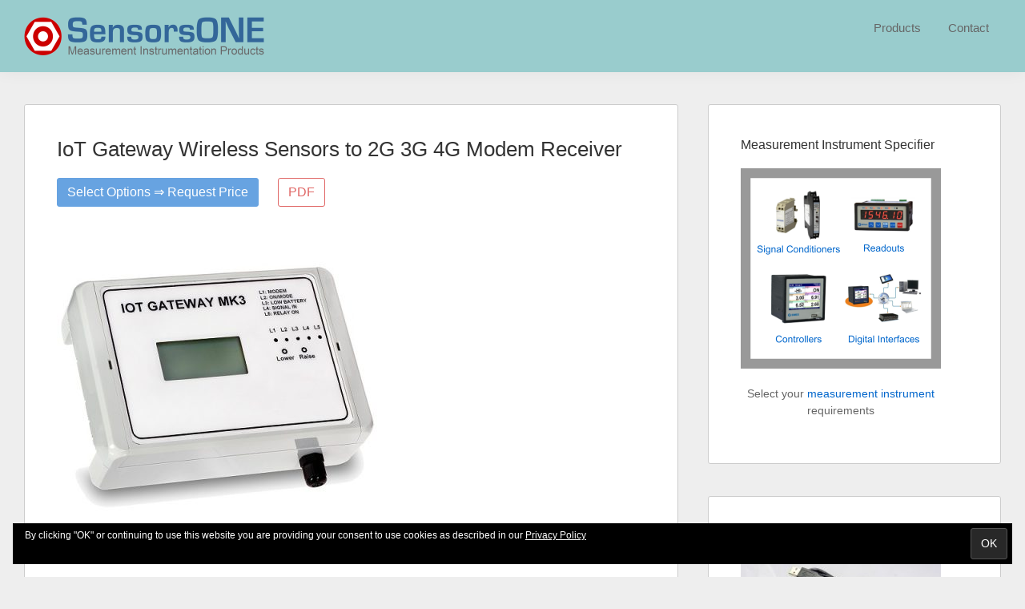

--- FILE ---
content_type: text/html; charset=UTF-8
request_url: https://www.sensorsone.com/iot-gateway-wireless-sensors-to-2g-3g-4g-modem-receiver/
body_size: 31271
content:
<!DOCTYPE html>
<html lang="en-US">
<head >
<meta charset="UTF-8" />
<script>
var gform;gform||(document.addEventListener("gform_main_scripts_loaded",function(){gform.scriptsLoaded=!0}),document.addEventListener("gform/theme/scripts_loaded",function(){gform.themeScriptsLoaded=!0}),window.addEventListener("DOMContentLoaded",function(){gform.domLoaded=!0}),gform={domLoaded:!1,scriptsLoaded:!1,themeScriptsLoaded:!1,isFormEditor:()=>"function"==typeof InitializeEditor,callIfLoaded:function(o){return!(!gform.domLoaded||!gform.scriptsLoaded||!gform.themeScriptsLoaded&&!gform.isFormEditor()||(gform.isFormEditor()&&console.warn("The use of gform.initializeOnLoaded() is deprecated in the form editor context and will be removed in Gravity Forms 3.1."),o(),0))},initializeOnLoaded:function(o){gform.callIfLoaded(o)||(document.addEventListener("gform_main_scripts_loaded",()=>{gform.scriptsLoaded=!0,gform.callIfLoaded(o)}),document.addEventListener("gform/theme/scripts_loaded",()=>{gform.themeScriptsLoaded=!0,gform.callIfLoaded(o)}),window.addEventListener("DOMContentLoaded",()=>{gform.domLoaded=!0,gform.callIfLoaded(o)}))},hooks:{action:{},filter:{}},addAction:function(o,r,e,t){gform.addHook("action",o,r,e,t)},addFilter:function(o,r,e,t){gform.addHook("filter",o,r,e,t)},doAction:function(o){gform.doHook("action",o,arguments)},applyFilters:function(o){return gform.doHook("filter",o,arguments)},removeAction:function(o,r){gform.removeHook("action",o,r)},removeFilter:function(o,r,e){gform.removeHook("filter",o,r,e)},addHook:function(o,r,e,t,n){null==gform.hooks[o][r]&&(gform.hooks[o][r]=[]);var d=gform.hooks[o][r];null==n&&(n=r+"_"+d.length),gform.hooks[o][r].push({tag:n,callable:e,priority:t=null==t?10:t})},doHook:function(r,o,e){var t;if(e=Array.prototype.slice.call(e,1),null!=gform.hooks[r][o]&&((o=gform.hooks[r][o]).sort(function(o,r){return o.priority-r.priority}),o.forEach(function(o){"function"!=typeof(t=o.callable)&&(t=window[t]),"action"==r?t.apply(null,e):e[0]=t.apply(null,e)})),"filter"==r)return e[0]},removeHook:function(o,r,t,n){var e;null!=gform.hooks[o][r]&&(e=(e=gform.hooks[o][r]).filter(function(o,r,e){return!!(null!=n&&n!=o.tag||null!=t&&t!=o.priority)}),gform.hooks[o][r]=e)}});
</script>

<meta name="viewport" content="width=device-width, initial-scale=1" />
<title>IoT Gateway Wireless Sensors to 2G 3G 4G Modem Receiver</title>
<meta name='robots' content='max-image-preview:large' />
<link rel='dns-prefetch' href='//www.sensorsone.com' />
<link rel="alternate" type="application/rss+xml" title="SensorsONE &raquo; Feed" href="https://www.sensorsone.com/feed/" />
<link rel="alternate" type="application/rss+xml" title="SensorsONE &raquo; Comments Feed" href="https://www.sensorsone.com/comments/feed/" />
<link rel="alternate" title="oEmbed (JSON)" type="application/json+oembed" href="https://www.sensorsone.com/wp-json/oembed/1.0/embed?url=https%3A%2F%2Fwww.sensorsone.com%2Fiot-gateway-wireless-sensors-to-2g-3g-4g-modem-receiver%2F" />
<link rel="alternate" title="oEmbed (XML)" type="text/xml+oembed" href="https://www.sensorsone.com/wp-json/oembed/1.0/embed?url=https%3A%2F%2Fwww.sensorsone.com%2Fiot-gateway-wireless-sensors-to-2g-3g-4g-modem-receiver%2F&#038;format=xml" />
<link rel="canonical" href="https://www.sensorsone.com/iot-gateway-wireless-sensors-to-2g-3g-4g-modem-receiver/" />
<!-- Genesis Open Graph -->
<meta property="og:title" content="IoT Gateway Wireless Sensors to 2G 3G 4G Modem Receiver" />
<meta property="og:type" content="article" />
<meta property="og:url" content="https://www.sensorsone.com/iot-gateway-wireless-sensors-to-2g-3g-4g-modem-receiver/" />
<meta property="og:image" content="https://www.sensorsone.com/wp-content/uploads/2023/02/IoT-Gateway.jpg" />
<meta property="og:image:width" content="500" />
<meta property="og:image:height" content="500" />
<style id='wp-img-auto-sizes-contain-inline-css'>
img:is([sizes=auto i],[sizes^="auto," i]){contain-intrinsic-size:3000px 1500px}
/*# sourceURL=wp-img-auto-sizes-contain-inline-css */
</style>
<link rel='stylesheet' id='genesis-sample-css' href='https://www.sensorsone.com/wp-content/themes/genesis-sample/style.css?ver=3.4.3' media='all' />
<style id='genesis-sample-inline-css'>


		a,
		.entry-title a:focus,
		.entry-title a:hover,
		.genesis-nav-menu a:focus,
		.genesis-nav-menu a:hover,
		.genesis-nav-menu .current-menu-item > a,
		.genesis-nav-menu .sub-menu .current-menu-item > a:focus,
		.genesis-nav-menu .sub-menu .current-menu-item > a:hover,
		.menu-toggle:focus,
		.menu-toggle:hover,
		.sub-menu-toggle:focus,
		.sub-menu-toggle:hover {
			color: #0066cc;
		}

		

		button:focus,
		button:hover,
		input[type="button"]:focus,
		input[type="button"]:hover,
		input[type="reset"]:focus,
		input[type="reset"]:hover,
		input[type="submit"]:focus,
		input[type="submit"]:hover,
		input[type="reset"]:focus,
		input[type="reset"]:hover,
		input[type="submit"]:focus,
		input[type="submit"]:hover,
		.site-container div.wpforms-container-full .wpforms-form input[type="submit"]:focus,
		.site-container div.wpforms-container-full .wpforms-form input[type="submit"]:hover,
		.site-container div.wpforms-container-full .wpforms-form button[type="submit"]:focus,
		.site-container div.wpforms-container-full .wpforms-form button[type="submit"]:hover,
		.button:focus,
		.button:hover {
			background-color: #0066cc;
			color: #ffffff;
		}

		@media only screen and (min-width: 960px) {
			.genesis-nav-menu > .menu-highlight > a:hover,
			.genesis-nav-menu > .menu-highlight > a:focus,
			.genesis-nav-menu > .menu-highlight.current-menu-item > a {
				background-color: #0066cc;
				color: #ffffff;
			}
		}
		
		.wp-custom-logo .site-container .custom-logo-link {
			aspect-ratio: 300/80;
		}
		
		.wp-custom-logo .site-container .title-area {
			max-width: 300px;
		}
		
/*# sourceURL=genesis-sample-inline-css */
</style>
<style id='wp-emoji-styles-inline-css'>

	img.wp-smiley, img.emoji {
		display: inline !important;
		border: none !important;
		box-shadow: none !important;
		height: 1em !important;
		width: 1em !important;
		margin: 0 0.07em !important;
		vertical-align: -0.1em !important;
		background: none !important;
		padding: 0 !important;
	}
/*# sourceURL=wp-emoji-styles-inline-css */
</style>
<style id='wp-block-library-inline-css'>
:root{--wp-block-synced-color:#7a00df;--wp-block-synced-color--rgb:122,0,223;--wp-bound-block-color:var(--wp-block-synced-color);--wp-editor-canvas-background:#ddd;--wp-admin-theme-color:#007cba;--wp-admin-theme-color--rgb:0,124,186;--wp-admin-theme-color-darker-10:#006ba1;--wp-admin-theme-color-darker-10--rgb:0,107,160.5;--wp-admin-theme-color-darker-20:#005a87;--wp-admin-theme-color-darker-20--rgb:0,90,135;--wp-admin-border-width-focus:2px}@media (min-resolution:192dpi){:root{--wp-admin-border-width-focus:1.5px}}.wp-element-button{cursor:pointer}:root .has-very-light-gray-background-color{background-color:#eee}:root .has-very-dark-gray-background-color{background-color:#313131}:root .has-very-light-gray-color{color:#eee}:root .has-very-dark-gray-color{color:#313131}:root .has-vivid-green-cyan-to-vivid-cyan-blue-gradient-background{background:linear-gradient(135deg,#00d084,#0693e3)}:root .has-purple-crush-gradient-background{background:linear-gradient(135deg,#34e2e4,#4721fb 50%,#ab1dfe)}:root .has-hazy-dawn-gradient-background{background:linear-gradient(135deg,#faaca8,#dad0ec)}:root .has-subdued-olive-gradient-background{background:linear-gradient(135deg,#fafae1,#67a671)}:root .has-atomic-cream-gradient-background{background:linear-gradient(135deg,#fdd79a,#004a59)}:root .has-nightshade-gradient-background{background:linear-gradient(135deg,#330968,#31cdcf)}:root .has-midnight-gradient-background{background:linear-gradient(135deg,#020381,#2874fc)}:root{--wp--preset--font-size--normal:16px;--wp--preset--font-size--huge:42px}.has-regular-font-size{font-size:1em}.has-larger-font-size{font-size:2.625em}.has-normal-font-size{font-size:var(--wp--preset--font-size--normal)}.has-huge-font-size{font-size:var(--wp--preset--font-size--huge)}.has-text-align-center{text-align:center}.has-text-align-left{text-align:left}.has-text-align-right{text-align:right}.has-fit-text{white-space:nowrap!important}#end-resizable-editor-section{display:none}.aligncenter{clear:both}.items-justified-left{justify-content:flex-start}.items-justified-center{justify-content:center}.items-justified-right{justify-content:flex-end}.items-justified-space-between{justify-content:space-between}.screen-reader-text{border:0;clip-path:inset(50%);height:1px;margin:-1px;overflow:hidden;padding:0;position:absolute;width:1px;word-wrap:normal!important}.screen-reader-text:focus{background-color:#ddd;clip-path:none;color:#444;display:block;font-size:1em;height:auto;left:5px;line-height:normal;padding:15px 23px 14px;text-decoration:none;top:5px;width:auto;z-index:100000}html :where(.has-border-color){border-style:solid}html :where([style*=border-top-color]){border-top-style:solid}html :where([style*=border-right-color]){border-right-style:solid}html :where([style*=border-bottom-color]){border-bottom-style:solid}html :where([style*=border-left-color]){border-left-style:solid}html :where([style*=border-width]){border-style:solid}html :where([style*=border-top-width]){border-top-style:solid}html :where([style*=border-right-width]){border-right-style:solid}html :where([style*=border-bottom-width]){border-bottom-style:solid}html :where([style*=border-left-width]){border-left-style:solid}html :where(img[class*=wp-image-]){height:auto;max-width:100%}:where(figure){margin:0 0 1em}html :where(.is-position-sticky){--wp-admin--admin-bar--position-offset:var(--wp-admin--admin-bar--height,0px)}@media screen and (max-width:600px){html :where(.is-position-sticky){--wp-admin--admin-bar--position-offset:0px}}

/*# sourceURL=wp-block-library-inline-css */
</style><style id='global-styles-inline-css'>
:root{--wp--preset--aspect-ratio--square: 1;--wp--preset--aspect-ratio--4-3: 4/3;--wp--preset--aspect-ratio--3-4: 3/4;--wp--preset--aspect-ratio--3-2: 3/2;--wp--preset--aspect-ratio--2-3: 2/3;--wp--preset--aspect-ratio--16-9: 16/9;--wp--preset--aspect-ratio--9-16: 9/16;--wp--preset--color--black: #000000;--wp--preset--color--cyan-bluish-gray: #abb8c3;--wp--preset--color--white: #ffffff;--wp--preset--color--pale-pink: #f78da7;--wp--preset--color--vivid-red: #cf2e2e;--wp--preset--color--luminous-vivid-orange: #ff6900;--wp--preset--color--luminous-vivid-amber: #fcb900;--wp--preset--color--light-green-cyan: #7bdcb5;--wp--preset--color--vivid-green-cyan: #00d084;--wp--preset--color--pale-cyan-blue: #8ed1fc;--wp--preset--color--vivid-cyan-blue: #0693e3;--wp--preset--color--vivid-purple: #9b51e0;--wp--preset--color--theme-primary: #0066cc;--wp--preset--color--theme-secondary: #0066cc;--wp--preset--gradient--vivid-cyan-blue-to-vivid-purple: linear-gradient(135deg,rgb(6,147,227) 0%,rgb(155,81,224) 100%);--wp--preset--gradient--light-green-cyan-to-vivid-green-cyan: linear-gradient(135deg,rgb(122,220,180) 0%,rgb(0,208,130) 100%);--wp--preset--gradient--luminous-vivid-amber-to-luminous-vivid-orange: linear-gradient(135deg,rgb(252,185,0) 0%,rgb(255,105,0) 100%);--wp--preset--gradient--luminous-vivid-orange-to-vivid-red: linear-gradient(135deg,rgb(255,105,0) 0%,rgb(207,46,46) 100%);--wp--preset--gradient--very-light-gray-to-cyan-bluish-gray: linear-gradient(135deg,rgb(238,238,238) 0%,rgb(169,184,195) 100%);--wp--preset--gradient--cool-to-warm-spectrum: linear-gradient(135deg,rgb(74,234,220) 0%,rgb(151,120,209) 20%,rgb(207,42,186) 40%,rgb(238,44,130) 60%,rgb(251,105,98) 80%,rgb(254,248,76) 100%);--wp--preset--gradient--blush-light-purple: linear-gradient(135deg,rgb(255,206,236) 0%,rgb(152,150,240) 100%);--wp--preset--gradient--blush-bordeaux: linear-gradient(135deg,rgb(254,205,165) 0%,rgb(254,45,45) 50%,rgb(107,0,62) 100%);--wp--preset--gradient--luminous-dusk: linear-gradient(135deg,rgb(255,203,112) 0%,rgb(199,81,192) 50%,rgb(65,88,208) 100%);--wp--preset--gradient--pale-ocean: linear-gradient(135deg,rgb(255,245,203) 0%,rgb(182,227,212) 50%,rgb(51,167,181) 100%);--wp--preset--gradient--electric-grass: linear-gradient(135deg,rgb(202,248,128) 0%,rgb(113,206,126) 100%);--wp--preset--gradient--midnight: linear-gradient(135deg,rgb(2,3,129) 0%,rgb(40,116,252) 100%);--wp--preset--font-size--small: 12px;--wp--preset--font-size--medium: 20px;--wp--preset--font-size--large: 20px;--wp--preset--font-size--x-large: 42px;--wp--preset--font-size--normal: 18px;--wp--preset--font-size--larger: 24px;--wp--preset--spacing--20: 0.44rem;--wp--preset--spacing--30: 0.67rem;--wp--preset--spacing--40: 1rem;--wp--preset--spacing--50: 1.5rem;--wp--preset--spacing--60: 2.25rem;--wp--preset--spacing--70: 3.38rem;--wp--preset--spacing--80: 5.06rem;--wp--preset--shadow--natural: 6px 6px 9px rgba(0, 0, 0, 0.2);--wp--preset--shadow--deep: 12px 12px 50px rgba(0, 0, 0, 0.4);--wp--preset--shadow--sharp: 6px 6px 0px rgba(0, 0, 0, 0.2);--wp--preset--shadow--outlined: 6px 6px 0px -3px rgb(255, 255, 255), 6px 6px rgb(0, 0, 0);--wp--preset--shadow--crisp: 6px 6px 0px rgb(0, 0, 0);}:where(.is-layout-flex){gap: 0.5em;}:where(.is-layout-grid){gap: 0.5em;}body .is-layout-flex{display: flex;}.is-layout-flex{flex-wrap: wrap;align-items: center;}.is-layout-flex > :is(*, div){margin: 0;}body .is-layout-grid{display: grid;}.is-layout-grid > :is(*, div){margin: 0;}:where(.wp-block-columns.is-layout-flex){gap: 2em;}:where(.wp-block-columns.is-layout-grid){gap: 2em;}:where(.wp-block-post-template.is-layout-flex){gap: 1.25em;}:where(.wp-block-post-template.is-layout-grid){gap: 1.25em;}.has-black-color{color: var(--wp--preset--color--black) !important;}.has-cyan-bluish-gray-color{color: var(--wp--preset--color--cyan-bluish-gray) !important;}.has-white-color{color: var(--wp--preset--color--white) !important;}.has-pale-pink-color{color: var(--wp--preset--color--pale-pink) !important;}.has-vivid-red-color{color: var(--wp--preset--color--vivid-red) !important;}.has-luminous-vivid-orange-color{color: var(--wp--preset--color--luminous-vivid-orange) !important;}.has-luminous-vivid-amber-color{color: var(--wp--preset--color--luminous-vivid-amber) !important;}.has-light-green-cyan-color{color: var(--wp--preset--color--light-green-cyan) !important;}.has-vivid-green-cyan-color{color: var(--wp--preset--color--vivid-green-cyan) !important;}.has-pale-cyan-blue-color{color: var(--wp--preset--color--pale-cyan-blue) !important;}.has-vivid-cyan-blue-color{color: var(--wp--preset--color--vivid-cyan-blue) !important;}.has-vivid-purple-color{color: var(--wp--preset--color--vivid-purple) !important;}.has-black-background-color{background-color: var(--wp--preset--color--black) !important;}.has-cyan-bluish-gray-background-color{background-color: var(--wp--preset--color--cyan-bluish-gray) !important;}.has-white-background-color{background-color: var(--wp--preset--color--white) !important;}.has-pale-pink-background-color{background-color: var(--wp--preset--color--pale-pink) !important;}.has-vivid-red-background-color{background-color: var(--wp--preset--color--vivid-red) !important;}.has-luminous-vivid-orange-background-color{background-color: var(--wp--preset--color--luminous-vivid-orange) !important;}.has-luminous-vivid-amber-background-color{background-color: var(--wp--preset--color--luminous-vivid-amber) !important;}.has-light-green-cyan-background-color{background-color: var(--wp--preset--color--light-green-cyan) !important;}.has-vivid-green-cyan-background-color{background-color: var(--wp--preset--color--vivid-green-cyan) !important;}.has-pale-cyan-blue-background-color{background-color: var(--wp--preset--color--pale-cyan-blue) !important;}.has-vivid-cyan-blue-background-color{background-color: var(--wp--preset--color--vivid-cyan-blue) !important;}.has-vivid-purple-background-color{background-color: var(--wp--preset--color--vivid-purple) !important;}.has-black-border-color{border-color: var(--wp--preset--color--black) !important;}.has-cyan-bluish-gray-border-color{border-color: var(--wp--preset--color--cyan-bluish-gray) !important;}.has-white-border-color{border-color: var(--wp--preset--color--white) !important;}.has-pale-pink-border-color{border-color: var(--wp--preset--color--pale-pink) !important;}.has-vivid-red-border-color{border-color: var(--wp--preset--color--vivid-red) !important;}.has-luminous-vivid-orange-border-color{border-color: var(--wp--preset--color--luminous-vivid-orange) !important;}.has-luminous-vivid-amber-border-color{border-color: var(--wp--preset--color--luminous-vivid-amber) !important;}.has-light-green-cyan-border-color{border-color: var(--wp--preset--color--light-green-cyan) !important;}.has-vivid-green-cyan-border-color{border-color: var(--wp--preset--color--vivid-green-cyan) !important;}.has-pale-cyan-blue-border-color{border-color: var(--wp--preset--color--pale-cyan-blue) !important;}.has-vivid-cyan-blue-border-color{border-color: var(--wp--preset--color--vivid-cyan-blue) !important;}.has-vivid-purple-border-color{border-color: var(--wp--preset--color--vivid-purple) !important;}.has-vivid-cyan-blue-to-vivid-purple-gradient-background{background: var(--wp--preset--gradient--vivid-cyan-blue-to-vivid-purple) !important;}.has-light-green-cyan-to-vivid-green-cyan-gradient-background{background: var(--wp--preset--gradient--light-green-cyan-to-vivid-green-cyan) !important;}.has-luminous-vivid-amber-to-luminous-vivid-orange-gradient-background{background: var(--wp--preset--gradient--luminous-vivid-amber-to-luminous-vivid-orange) !important;}.has-luminous-vivid-orange-to-vivid-red-gradient-background{background: var(--wp--preset--gradient--luminous-vivid-orange-to-vivid-red) !important;}.has-very-light-gray-to-cyan-bluish-gray-gradient-background{background: var(--wp--preset--gradient--very-light-gray-to-cyan-bluish-gray) !important;}.has-cool-to-warm-spectrum-gradient-background{background: var(--wp--preset--gradient--cool-to-warm-spectrum) !important;}.has-blush-light-purple-gradient-background{background: var(--wp--preset--gradient--blush-light-purple) !important;}.has-blush-bordeaux-gradient-background{background: var(--wp--preset--gradient--blush-bordeaux) !important;}.has-luminous-dusk-gradient-background{background: var(--wp--preset--gradient--luminous-dusk) !important;}.has-pale-ocean-gradient-background{background: var(--wp--preset--gradient--pale-ocean) !important;}.has-electric-grass-gradient-background{background: var(--wp--preset--gradient--electric-grass) !important;}.has-midnight-gradient-background{background: var(--wp--preset--gradient--midnight) !important;}.has-small-font-size{font-size: var(--wp--preset--font-size--small) !important;}.has-medium-font-size{font-size: var(--wp--preset--font-size--medium) !important;}.has-large-font-size{font-size: var(--wp--preset--font-size--large) !important;}.has-x-large-font-size{font-size: var(--wp--preset--font-size--x-large) !important;}
/*# sourceURL=global-styles-inline-css */
</style>

<style id='classic-theme-styles-inline-css'>
/*! This file is auto-generated */
.wp-block-button__link{color:#fff;background-color:#32373c;border-radius:9999px;box-shadow:none;text-decoration:none;padding:calc(.667em + 2px) calc(1.333em + 2px);font-size:1.125em}.wp-block-file__button{background:#32373c;color:#fff;text-decoration:none}
/*# sourceURL=/wp-includes/css/classic-themes.min.css */
</style>
<link rel='stylesheet' id='gravity_forms_theme_reset-css' href='https://www.sensorsone.com/wp-content/plugins/gravityforms/assets/css/dist/gravity-forms-theme-reset.min.css?ver=2.9.25' media='all' />
<link rel='stylesheet' id='gravity_forms_theme_foundation-css' href='https://www.sensorsone.com/wp-content/plugins/gravityforms/assets/css/dist/gravity-forms-theme-foundation.min.css?ver=2.9.25' media='all' />
<link rel='stylesheet' id='gravity_forms_theme_framework-css' href='https://www.sensorsone.com/wp-content/plugins/gravityforms/assets/css/dist/gravity-forms-theme-framework.min.css?ver=2.9.25' media='all' />
<link rel='stylesheet' id='gravity_forms_orbital_theme-css' href='https://www.sensorsone.com/wp-content/plugins/gravityforms/assets/css/dist/gravity-forms-orbital-theme.min.css?ver=2.9.25' media='all' />
<link rel='stylesheet' id='s1-genesis-sample-theme-custom-style-css' href='https://www.sensorsone.com/wp-content/plugins/s1-custom-styles/s1-genesis-sample-theme-custom-style.css?ver=2.18' media='all' />
<link rel='stylesheet' id='s1-general-custom-style-css' href='https://www.sensorsone.com/wp-content/plugins/s1-custom-styles/s1-general-custom-style.css?ver=2.44' media='all' />
<link rel='stylesheet' id='searchandfilter-css' href='https://www.sensorsone.com/wp-content/plugins/search-filter/style.css?ver=1' media='all' />
<link rel='stylesheet' id='ez-toc-css' href='https://www.sensorsone.com/wp-content/plugins/easy-table-of-contents/assets/css/screen.min.css?ver=2.0.80' media='all' />
<style id='ez-toc-inline-css'>
div#ez-toc-container .ez-toc-title {font-size: 95%;}div#ez-toc-container .ez-toc-title {font-weight: 600;}div#ez-toc-container ul li , div#ez-toc-container ul li a {font-size: 95%;}div#ez-toc-container ul li , div#ez-toc-container ul li a {font-weight: 500;}div#ez-toc-container nav ul ul li {font-size: 90%;}div#ez-toc-container {background: #fff;border: 1px solid #999999;}div#ez-toc-container p.ez-toc-title , #ez-toc-container .ez_toc_custom_title_icon , #ez-toc-container .ez_toc_custom_toc_icon {color: #666666;}div#ez-toc-container ul.ez-toc-list a {color: #0066cc;}div#ez-toc-container ul.ez-toc-list a:hover {color: #0066cc;}div#ez-toc-container ul.ez-toc-list a:visited {color: #0066cc;}.ez-toc-counter nav ul li a::before {color: ;}.ez-toc-box-title {font-weight: bold; margin-bottom: 10px; text-align: center; text-transform: uppercase; letter-spacing: 1px; color: #666; padding-bottom: 5px;position:absolute;top:-4%;left:5%;background-color: inherit;transition: top 0.3s ease;}.ez-toc-box-title.toc-closed {top:-25%;}
/*# sourceURL=ez-toc-inline-css */
</style>
<link rel='stylesheet' id='dashicons-css' href='https://www.sensorsone.com/wp-includes/css/dashicons.min.css?ver=6.9' media='all' />
<link rel='stylesheet' id='genesis-sample-gutenberg-css' href='https://www.sensorsone.com/wp-content/themes/genesis-sample/lib/gutenberg/front-end.css?ver=3.4.3' media='all' />
<style id='genesis-sample-gutenberg-inline-css'>
.gb-block-post-grid .gb-post-grid-items h2 a:hover {
	color: #0066cc;
}

.site-container .wp-block-button .wp-block-button__link {
	background-color: #0066cc;
}

.wp-block-button .wp-block-button__link:not(.has-background),
.wp-block-button .wp-block-button__link:not(.has-background):focus,
.wp-block-button .wp-block-button__link:not(.has-background):hover {
	color: #ffffff;
}

.site-container .wp-block-button.is-style-outline .wp-block-button__link {
	color: #0066cc;
}

.site-container .wp-block-button.is-style-outline .wp-block-button__link:focus,
.site-container .wp-block-button.is-style-outline .wp-block-button__link:hover {
	color: #2389ef;
}		.site-container .has-small-font-size {
			font-size: 12px;
		}		.site-container .has-normal-font-size {
			font-size: 18px;
		}		.site-container .has-large-font-size {
			font-size: 20px;
		}		.site-container .has-larger-font-size {
			font-size: 24px;
		}		.site-container .has-theme-primary-color,
		.site-container .wp-block-button .wp-block-button__link.has-theme-primary-color,
		.site-container .wp-block-button.is-style-outline .wp-block-button__link.has-theme-primary-color {
			color: #0066cc;
		}

		.site-container .has-theme-primary-background-color,
		.site-container .wp-block-button .wp-block-button__link.has-theme-primary-background-color,
		.site-container .wp-block-pullquote.is-style-solid-color.has-theme-primary-background-color {
			background-color: #0066cc;
		}		.site-container .has-theme-secondary-color,
		.site-container .wp-block-button .wp-block-button__link.has-theme-secondary-color,
		.site-container .wp-block-button.is-style-outline .wp-block-button__link.has-theme-secondary-color {
			color: #0066cc;
		}

		.site-container .has-theme-secondary-background-color,
		.site-container .wp-block-button .wp-block-button__link.has-theme-secondary-background-color,
		.site-container .wp-block-pullquote.is-style-solid-color.has-theme-secondary-background-color {
			background-color: #0066cc;
		}
/*# sourceURL=genesis-sample-gutenberg-inline-css */
</style>
<script src="https://www.sensorsone.com/wp-includes/js/jquery/jquery.min.js?ver=3.7.1" id="jquery-core-js"></script>
<script src="https://www.sensorsone.com/wp-includes/js/jquery/jquery-migrate.min.js?ver=3.4.1" id="jquery-migrate-js"></script>
<script defer='defer' src="https://www.sensorsone.com/wp-content/plugins/gravityforms/js/jquery.json.min.js?ver=2.9.25" id="gform_json-js"></script>
<script id="gform_gravityforms-js-extra">
var gf_global = {"gf_currency_config":{"name":"Pound Sterling","symbol_left":"&#163;","symbol_right":"","symbol_padding":" ","thousand_separator":",","decimal_separator":".","decimals":2,"code":"GBP"},"base_url":"https://www.sensorsone.com/wp-content/plugins/gravityforms","number_formats":[],"spinnerUrl":"https://www.sensorsone.com/wp-content/plugins/gravityforms/images/spinner.svg","version_hash":"5ac8a31c93fb538d8fe6692366eeeb63","strings":{"newRowAdded":"New row added.","rowRemoved":"Row removed","formSaved":"The form has been saved.  The content contains the link to return and complete the form."}};
var gform_i18n = {"datepicker":{"days":{"monday":"Mo","tuesday":"Tu","wednesday":"We","thursday":"Th","friday":"Fr","saturday":"Sa","sunday":"Su"},"months":{"january":"January","february":"February","march":"March","april":"April","may":"May","june":"June","july":"July","august":"August","september":"September","october":"October","november":"November","december":"December"},"firstDay":1,"iconText":"Select date"}};
var gf_legacy_multi = {"143":""};
var gform_gravityforms = {"strings":{"invalid_file_extension":"This type of file is not allowed. Must be one of the following:","delete_file":"Delete this file","in_progress":"in progress","file_exceeds_limit":"File exceeds size limit","illegal_extension":"This type of file is not allowed.","max_reached":"Maximum number of files reached","unknown_error":"There was a problem while saving the file on the server","currently_uploading":"Please wait for the uploading to complete","cancel":"Cancel","cancel_upload":"Cancel this upload","cancelled":"Cancelled","error":"Error","message":"Message"},"vars":{"images_url":"https://www.sensorsone.com/wp-content/plugins/gravityforms/images"}};
//# sourceURL=gform_gravityforms-js-extra
</script>
<script id="gform_gravityforms-js-before">

//# sourceURL=gform_gravityforms-js-before
</script>
<script defer='defer' src="https://www.sensorsone.com/wp-content/plugins/gravityforms/js/gravityforms.min.js?ver=2.9.25" id="gform_gravityforms-js"></script>
<script id="gform_conditional_logic-js-extra">
var gf_legacy = {"is_legacy":""};
//# sourceURL=gform_conditional_logic-js-extra
</script>
<script defer='defer' src="https://www.sensorsone.com/wp-content/plugins/gravityforms/js/conditional_logic.min.js?ver=2.9.25" id="gform_conditional_logic-js"></script>
<script defer='defer' src="https://www.sensorsone.com/wp-content/plugins/gravityforms/assets/js/dist/utils.min.js?ver=48a3755090e76a154853db28fc254681" id="gform_gravityforms_utils-js"></script>
<link rel="https://api.w.org/" href="https://www.sensorsone.com/wp-json/" /><link rel="alternate" title="JSON" type="application/json" href="https://www.sensorsone.com/wp-json/wp/v2/posts/38649" /><link rel="EditURI" type="application/rsd+xml" title="RSD" href="https://www.sensorsone.com/xmlrpc.php?rsd" />

<!-- Global site tag (gtag.js) - Google Analytics -->
<script async src='https://www.googletagmanager.com/gtag/js?id=G-3KCB8ZQRLX'></script>
<script>
	window.dataLayer = window.dataLayer || [];
	function gtag(){dataLayer.push(arguments);}
	gtag('js', new Date());

	gtag('config', 'G-3KCB8ZQRLX', {
	  'content_group': 'Product Configurators', 
	  's1_content_section': 'Product Configurators', 
	  's1_content_update': 'Static',
	  's1_content_level': 'Standard'
	});
</script>
	
<meta name="description" content="The IoT Gateway allows virtually any sensor to be monitored from anywhere with a Cellular connection." /><meta name="theme-color" content="#99cccd"><link rel="icon" href="https://www.sensorsone.com/wp-content/uploads/2020/08/cropped-s1-icon-32x32.png" sizes="32x32" />
<link rel="icon" href="https://www.sensorsone.com/wp-content/uploads/2020/08/cropped-s1-icon-192x192.png" sizes="192x192" />
<link rel="apple-touch-icon" href="https://www.sensorsone.com/wp-content/uploads/2020/08/cropped-s1-icon-180x180.png" />
<meta name="msapplication-TileImage" content="https://www.sensorsone.com/wp-content/uploads/2020/08/cropped-s1-icon-270x270.png" />
		<style id="wp-custom-css">
			/*
You can add your own CSS here.

Click the help icon above to learn more.
*/
		</style>
		<link rel='stylesheet' id='eu-cookie-law-style-css' href='https://www.sensorsone.com/wp-content/plugins/jetpack/modules/widgets/eu-cookie-law/style.css?ver=15.4' media='all' />
</head>
<body class="wp-singular post-template-default single single-post postid-38649 single-format-standard wp-custom-logo wp-embed-responsive wp-theme-genesis wp-child-theme-genesis-sample header-image header-full-width content-sidebar genesis-breadcrumbs-hidden genesis-singular-image-hidden genesis-footer-widgets-hidden no-js has-no-blocks" itemscope itemtype="https://schema.org/WebPage">	<script>
	//<![CDATA[
	(function(){
		var c = document.body.classList;
		c.remove( 'no-js' );
		c.add( 'js' );
	})();
	//]]>
	</script>
	<div class="site-container"><ul class="genesis-skip-link"><li><a href="#genesis-nav-primary" class="screen-reader-shortcut"> Skip to primary navigation</a></li><li><a href="#genesis-content" class="screen-reader-shortcut"> Skip to main content</a></li><li><a href="#genesis-sidebar-primary" class="screen-reader-shortcut"> Skip to primary sidebar</a></li></ul><header class="site-header" itemscope itemtype="https://schema.org/WPHeader"><div class="wrap"><div class="title-area"><a href="https://www.sensorsone.com/" class="custom-logo-link" rel="home"><img width="600" height="160" src="https://www.sensorsone.com/wp-content/uploads/2016/06/s1-header.png" class="custom-logo" alt="SensorsONE" decoding="async" srcset="https://www.sensorsone.com/wp-content/uploads/2016/06/s1-header.png 600w, https://www.sensorsone.com/wp-content/uploads/2016/06/s1-header-100x27.png 100w, https://www.sensorsone.com/wp-content/uploads/2016/06/s1-header-250x67.png 250w, https://www.sensorsone.com/wp-content/uploads/2016/06/s1-header-400x107.png 400w" sizes="(max-width: 600px) 100vw, 600px" /></a><p class="site-title" itemprop="headline">SensorsONE</p></div><nav class="nav-primary" aria-label="Main" itemscope itemtype="https://schema.org/SiteNavigationElement" id="genesis-nav-primary"><div class="wrap"><ul id="menu-top-menubar" class="menu genesis-nav-menu menu-primary js-superfish"><li id="menu-item-43718" class="menu-item menu-item-type-post_type menu-item-object-page menu-item-43718"><a href="https://www.sensorsone.com/products/" title="Browse our range of products" itemprop="url"><span itemprop="name">Products</span></a></li>
<li id="menu-item-19531" class="menu-item menu-item-type-post_type menu-item-object-page menu-item-19531"><a href="https://www.sensorsone.com/contact/" title="Contact us with your enquiry" itemprop="url"><span itemprop="name">Contact</span></a></li>
</ul></div></nav></div></header><div class="site-inner"><div class="content-sidebar-wrap"><main class="content" id="genesis-content"><article class="post-38649 post type-post status-publish format-standard has-post-thumbnail category-interface-products category-logger-products category-products tag-cellular-network tag-data-logging tag-digital-interfacing tag-industrial-interface tag-iot-gateway tag-iw-series tag-iwr-series tag-product-configurators tag-universal-data-loggers tag-wireless entry" aria-label="IoT Gateway Wireless Sensors to 2G 3G 4G Modem Receiver" itemscope itemtype="https://schema.org/CreativeWork"><header class="entry-header"><h1 class="entry-title" itemprop="headline">IoT Gateway Wireless Sensors to 2G 3G 4G Modem Receiver</h1>
</header>		<a href="#quote-form" class="s1-blue-jump-button" onclick="gtag('event', 'cta_click_s1', {'event_category': 'cta links', 'event_label': 'configurator quote jumplink below title'});">Select Options &rArr; Request Price</a>	
		<a href="#rel-docs" class="s1-red-border-jump-button" onclick="gtag('event', 'cta_click_s1', {'event_category': 'cta links', 'event_label': 'configurator pdf jumplink below title'});">PDF</a>
	<div class="entry-content" itemprop="text"><p><img decoding="async" class="alignnone wp-image-38650 size-large" src="https://www.sensorsone.com/wp-content/uploads/2023/02/IoT-Gateway-400x400.jpg" alt="IoT Gateway Wireless Sensors to 2G 3G 4G Modem Receiver" width="400" height="400" srcset="https://www.sensorsone.com/wp-content/uploads/2023/02/IoT-Gateway-400x400.jpg 400w, https://www.sensorsone.com/wp-content/uploads/2023/02/IoT-Gateway-250x250.jpg 250w, https://www.sensorsone.com/wp-content/uploads/2023/02/IoT-Gateway-100x100.jpg 100w, https://www.sensorsone.com/wp-content/uploads/2023/02/IoT-Gateway-75x75.jpg 75w, https://www.sensorsone.com/wp-content/uploads/2023/02/IoT-Gateway.jpg 500w" sizes="(max-width: 400px) 100vw, 400px" /></p>
<p>The IoT Gateway allows virtually any sensor to be monitored from anywhere with a Cellular connection.</p>
<p><em><a href="https://www.sensorsone.com/iw-series-industrial-wireless-measurement-system/"><img loading="lazy" decoding="async" class="alignright wp-image-39114 size-thumbnail" src="https://www.sensorsone.com/wp-content/uploads/2023/03/IW-Series-100x70.jpg" alt="IW series of wireless measurement products" width="100" height="70" srcset="https://www.sensorsone.com/wp-content/uploads/2023/03/IW-Series-100x70.jpg 100w, https://www.sensorsone.com/wp-content/uploads/2023/03/IW-Series-250x174.jpg 250w, https://www.sensorsone.com/wp-content/uploads/2023/03/IW-Series-400x279.jpg 400w, https://www.sensorsone.com/wp-content/uploads/2023/03/IW-Series.jpg 600w" sizes="auto, (max-width: 100px) 100vw, 100px" /></a>The IoT Gateway belongs to the <a href="https://www.sensorsone.com/iw-series-industrial-wireless-measurement-system/">IW series of wireless measurement products</a>, and is a compatible wireless receiver for any of the IW series wireless sensor transmitters.</em></p>
<div id="ez-toc-container" class="ez-toc-v2_0_80 counter-hierarchy ez-toc-counter ez-toc-custom ez-toc-container-direction">
<div class="ez-toc-title-container">
<p class="ez-toc-title ez-toc-toggle" style="cursor:pointer">Contents</p>
<span class="ez-toc-title-toggle"><a href="#" class="ez-toc-pull-right ez-toc-btn ez-toc-btn-xs ez-toc-btn-default ez-toc-toggle" aria-label="Toggle Table of Content"><span class="ez-toc-js-icon-con"><span class=""><span class="eztoc-hide" style="display:none;">Toggle</span><span class="ez-toc-icon-toggle-span"><svg style="fill: #666666;color:#666666" xmlns="http://www.w3.org/2000/svg" class="list-377408" width="20px" height="20px" viewBox="0 0 24 24" fill="none"><path d="M6 6H4v2h2V6zm14 0H8v2h12V6zM4 11h2v2H4v-2zm16 0H8v2h12v-2zM4 16h2v2H4v-2zm16 0H8v2h12v-2z" fill="currentColor"></path></svg><svg style="fill: #666666;color:#666666" class="arrow-unsorted-368013" xmlns="http://www.w3.org/2000/svg" width="10px" height="10px" viewBox="0 0 24 24" version="1.2" baseProfile="tiny"><path d="M18.2 9.3l-6.2-6.3-6.2 6.3c-.2.2-.3.4-.3.7s.1.5.3.7c.2.2.4.3.7.3h11c.3 0 .5-.1.7-.3.2-.2.3-.5.3-.7s-.1-.5-.3-.7zM5.8 14.7l6.2 6.3 6.2-6.3c.2-.2.3-.5.3-.7s-.1-.5-.3-.7c-.2-.2-.4-.3-.7-.3h-11c-.3 0-.5.1-.7.3-.2.2-.3.5-.3.7s.1.5.3.7z"/></svg></span></span></span></a></span></div>
<nav><ul class='ez-toc-list ez-toc-list-level-1 eztoc-toggle-hide-by-default' ><li class='ez-toc-page-1 ez-toc-heading-level-2'><a class="ez-toc-link ez-toc-heading-1" href="#product-features" >Product Features</a></li><li class='ez-toc-page-1 ez-toc-heading-level-2'><a class="ez-toc-link ez-toc-heading-2" href="#product-description" >Product Description</a></li><li class='ez-toc-page-1 ez-toc-heading-level-2'><a class="ez-toc-link ez-toc-heading-3" href="#wireless-sensors" >Wireless Sensors</a></li><li class='ez-toc-page-1 ez-toc-heading-level-2'><a class="ez-toc-link ez-toc-heading-4" href="#configuration-monitoring-software" >Configuration &amp; Monitoring Software</a><ul class='ez-toc-list-level-3' ><li class='ez-toc-heading-level-3'><a class="ez-toc-link ez-toc-heading-5" href="#general-settings" >General Settings</a></li><li class='ez-toc-page-1 ez-toc-heading-level-3'><a class="ez-toc-link ez-toc-heading-6" href="#security-settings" >Security Settings</a></li><li class='ez-toc-page-1 ez-toc-heading-level-3'><a class="ez-toc-link ez-toc-heading-7" href="#analogue-digital-inputs-settings" >Analogue &amp; digital Inputs Settings</a></li><li class='ez-toc-page-1 ez-toc-heading-level-3'><a class="ez-toc-link ez-toc-heading-8" href="#relays-modbus-settings" >Relays &amp; Modbus Settings</a></li><li class='ez-toc-page-1 ez-toc-heading-level-3'><a class="ez-toc-link ez-toc-heading-9" href="#modbus-registers-settings" >Modbus Registers Settings</a></li></ul></li><li class='ez-toc-page-1 ez-toc-heading-level-2'><a class="ez-toc-link ez-toc-heading-10" href="#specifications" >Specifications</a></li><li class='ez-toc-page-1 ez-toc-heading-level-2'><a class="ez-toc-link ez-toc-heading-11" href="#part-numbers" >Part Numbers</a></li><li class='ez-toc-page-1 ez-toc-heading-level-2'><a class="ez-toc-link ez-toc-heading-12" href="#dimensional-drawing" >Dimensional Drawing</a></li><li class='ez-toc-page-1 ez-toc-heading-level-2'><a class="ez-toc-link ez-toc-heading-13" href="#related-documents" >Related Documents</a><ul class='ez-toc-list-level-3' ><li class='ez-toc-heading-level-3'><a class="ez-toc-link ez-toc-heading-14" href="#specification-data-sheet" >Specification data sheet</a></li></ul></li></ul></nav></div>
<h2><span class="ez-toc-section" id="product-features"></span>Product Features<span class="ez-toc-section-end"></span></h2>
<ul>
<li>Easy, real-time monitoring of remote assets via the internet</li>
<li>Includes 2G/3G/4G cellular modem and digital communications ports for data acquisition</li>
<li>Pairs with all <a href="#wireless-sensors">IWT</a> type wireless measurement transmitters</li>
<li>Input types include analog/digital I/O, IWT wireless sensors, and I²C / SPi sensors</li>
<li>Can be battery or 12-24 V dc powered</li>
<li>Complete end-to-end IIoT system</li>
<li>Displays data on smartphones and PCs, and generates email and SMS alarms</li>
</ul>
<h2><span class="ez-toc-section" id="product-description"></span>Product Description<span class="ez-toc-section-end"></span></h2>
<p>The IoT-GATEWAY receiver links to up to 128 IWT wireless transmitters and stores the data locally before sending it to remote servers using its internal Cellular IoT modem.</p>
<p>As Standard, the remote server runs a standard web-based SCADA project which allows monitoring of the inputs and logged data from any device with an Cellular connection.</p>
<p>This package can also provide automated custom reports and email or SMS alarm messages.</p>
<p>Other options include a built-in GPS module and a local display showing input values and set-up information.</p>
<p><img loading="lazy" decoding="async" class="alignnone wp-image-38659 size-full" src="https://www.sensorsone.com/wp-content/uploads/2023/02/IoT-Gateway-Implementation-Diagram.png" alt="IoT Gateway Implementation Diagram" width="841" height="375" srcset="https://www.sensorsone.com/wp-content/uploads/2023/02/IoT-Gateway-Implementation-Diagram.png 841w, https://www.sensorsone.com/wp-content/uploads/2023/02/IoT-Gateway-Implementation-Diagram-250x111.png 250w, https://www.sensorsone.com/wp-content/uploads/2023/02/IoT-Gateway-Implementation-Diagram-400x178.png 400w, https://www.sensorsone.com/wp-content/uploads/2023/02/IoT-Gateway-Implementation-Diagram-100x45.png 100w, https://www.sensorsone.com/wp-content/uploads/2023/02/IoT-Gateway-Implementation-Diagram-768x342.png 768w" sizes="auto, (max-width: 841px) 100vw, 841px" /></p>
<p>If the full Web Server option is required the data transmitted by the IoT GATEWAY is received by a Firewall protected web server housed in a secure data center. The software has a Username and Password protected interface together with administrator-defined user access levels.</p>
<p>The IoT GATEWAY is configured to update the server with new data at user-programmable intervals. At the same time the IoT GATEWAY can receive any changes in system configuration. Some of the following features are only available if the IoT GATEWAY is specified with a DC power supply, for battery-powered units the IoT GATEWAY must initialize the data transfer.</p>
<p>Other features provided include:</p>
<ul>
<li>Activity Reports</li>
<li>Hours run information</li>
<li>Automatically generated alarms via SMS Text message or email</li>
<li>Audit trails</li>
<li>Tabular real-time and historical data</li>
<li>Graphic trending of parameters including historical playback.</li>
<li>Instant view of the live status of all connected equipment. (DC powered only)Activity Reports</li>
</ul>
<p>A typical data display showing live data and trending is shown below:</p>
<p><img loading="lazy" decoding="async" class="alignnone wp-image-38665 size-full" src="https://www.sensorsone.com/wp-content/uploads/2023/02/IoT-Gateway-Readings-Data-Display.png" alt="IoT Gateway Readings Data Display" width="380" height="423" srcset="https://www.sensorsone.com/wp-content/uploads/2023/02/IoT-Gateway-Readings-Data-Display.png 380w, https://www.sensorsone.com/wp-content/uploads/2023/02/IoT-Gateway-Readings-Data-Display-250x278.png 250w, https://www.sensorsone.com/wp-content/uploads/2023/02/IoT-Gateway-Readings-Data-Display-90x100.png 90w" sizes="auto, (max-width: 380px) 100vw, 380px" /></p>
<h2><span class="ez-toc-section" id="wireless-sensors"></span>Wireless Sensors<span class="ez-toc-section-end"></span></h2>
<p>Browse through the product family of compatible wireless transmitters for combining with the IoT-Gateway wireless receiver to build a complete wireless measurement system.<br />

	<ul class="s1-dps-thumbnail"><li class="listing-item"><a class="image" href="https://www.sensorsone.com/iwpt-wireless-battery-powered-pressure-sensor-receiver/"><img loading="lazy" decoding="async" width="100" height="72" src="https://www.sensorsone.com/wp-content/uploads/2017/09/IWPT-IWR-1-100x72.jpg" class="attachment-thumbnail size-thumbnail wp-post-image" alt="" srcset="https://www.sensorsone.com/wp-content/uploads/2017/09/IWPT-IWR-1-100x72.jpg 100w, https://www.sensorsone.com/wp-content/uploads/2017/09/IWPT-IWR-1-250x180.jpg 250w, https://www.sensorsone.com/wp-content/uploads/2017/09/IWPT-IWR-1-400x287.jpg 400w, https://www.sensorsone.com/wp-content/uploads/2017/09/IWPT-IWR-1.jpg 500w" sizes="auto, (max-width: 100px) 100vw, 100px" /></a> <a class="title" href="https://www.sensorsone.com/iwpt-wireless-battery-powered-pressure-sensor-receiver/">IWPT Wireless Battery Powered Pressure Sensor and Receiver</a></li><li class="listing-item"><a class="image" href="https://www.sensorsone.com/iwtt-wireless-battery-powered-temperature-sensor-receiver/"><img loading="lazy" decoding="async" width="64" height="100" src="https://www.sensorsone.com/wp-content/uploads/2023/02/IWTT-64x100.jpg" class="attachment-thumbnail size-thumbnail wp-post-image" alt="" srcset="https://www.sensorsone.com/wp-content/uploads/2023/02/IWTT-64x100.jpg 64w, https://www.sensorsone.com/wp-content/uploads/2023/02/IWTT-250x391.jpg 250w, https://www.sensorsone.com/wp-content/uploads/2023/02/IWTT.jpg 304w" sizes="auto, (max-width: 64px) 100vw, 64px" /></a> <a class="title" href="https://www.sensorsone.com/iwtt-wireless-battery-powered-temperature-sensor-receiver/">IWTT Wireless Battery Powered Temperature Sensor</a></li><li class="listing-item"><a class="image" href="https://www.sensorsone.com/iwmat-4-20ma-input-wireless-transmitter/"><img loading="lazy" decoding="async" width="100" height="89" src="https://www.sensorsone.com/wp-content/uploads/2023/03/IWmAT-100x89.jpg" class="attachment-thumbnail size-thumbnail wp-post-image" alt="" srcset="https://www.sensorsone.com/wp-content/uploads/2023/03/IWmAT-100x89.jpg 100w, https://www.sensorsone.com/wp-content/uploads/2023/03/IWmAT-250x222.jpg 250w, https://www.sensorsone.com/wp-content/uploads/2023/03/IWmAT-400x354.jpg 400w, https://www.sensorsone.com/wp-content/uploads/2023/03/IWmAT.jpg 500w" sizes="auto, (max-width: 100px) 100vw, 100px" /></a> <a class="title" href="https://www.sensorsone.com/iwmat-4-20ma-input-wireless-transmitter/">IWmAT 4-20mA Signal Input to Wireless Transmitter</a></li><li class="listing-item"><a class="image" href="https://www.sensorsone.com/iwtxt-loop-powered-4-20ma-input-wireless-transmitter/"><img loading="lazy" decoding="async" width="100" height="100" src="https://www.sensorsone.com/wp-content/uploads/2023/03/IWTxT-100x100.jpg" class="attachment-thumbnail size-thumbnail wp-post-image" alt="IWTxT Loop Powered 4-20mA Input to Wireless Transmitter Converter" srcset="https://www.sensorsone.com/wp-content/uploads/2023/03/IWTxT-100x100.jpg 100w, https://www.sensorsone.com/wp-content/uploads/2023/03/IWTxT-250x250.jpg 250w, https://www.sensorsone.com/wp-content/uploads/2023/03/IWTxT-400x400.jpg 400w, https://www.sensorsone.com/wp-content/uploads/2023/03/IWTxT-75x75.jpg 75w, https://www.sensorsone.com/wp-content/uploads/2023/03/IWTxT.jpg 500w" sizes="auto, (max-width: 100px) 100vw, 100px" /></a> <a class="title" href="https://www.sensorsone.com/iwtxt-loop-powered-4-20ma-input-wireless-transmitter/">IWTxT Loop Powered 4-20mA Input to Wireless Transmitter</a></li><li class="listing-item"><a class="image" href="https://www.sensorsone.com/iwvt-0-10vdc-input-wireless-transmitter/"><img loading="lazy" decoding="async" width="100" height="89" src="https://www.sensorsone.com/wp-content/uploads/2023/03/IWmAT-100x89.jpg" class="attachment-thumbnail size-thumbnail wp-post-image" alt="" srcset="https://www.sensorsone.com/wp-content/uploads/2023/03/IWmAT-100x89.jpg 100w, https://www.sensorsone.com/wp-content/uploads/2023/03/IWmAT-250x222.jpg 250w, https://www.sensorsone.com/wp-content/uploads/2023/03/IWmAT-400x354.jpg 400w, https://www.sensorsone.com/wp-content/uploads/2023/03/IWmAT.jpg 500w" sizes="auto, (max-width: 100px) 100vw, 100px" /></a> <a class="title" href="https://www.sensorsone.com/iwvt-0-10vdc-input-wireless-transmitter/">IWVT 0-10Vdc Signal Input to Wireless Transmitter</a></li><li class="listing-item"><a class="image" href="https://www.sensorsone.com/iwtrht-wireless-tamb-rh-sensor/"><img loading="lazy" decoding="async" width="100" height="90" src="https://www.sensorsone.com/wp-content/uploads/2023/03/IWTRhT-100x90.jpg" class="attachment-thumbnail size-thumbnail wp-post-image" alt="" srcset="https://www.sensorsone.com/wp-content/uploads/2023/03/IWTRhT-100x90.jpg 100w, https://www.sensorsone.com/wp-content/uploads/2023/03/IWTRhT-250x225.jpg 250w, https://www.sensorsone.com/wp-content/uploads/2023/03/IWTRhT-400x359.jpg 400w, https://www.sensorsone.com/wp-content/uploads/2023/03/IWTRhT.jpg 500w" sizes="auto, (max-width: 100px) 100vw, 100px" /></a> <a class="title" href="https://www.sensorsone.com/iwtrht-wireless-tamb-rh-sensor/">IWTRhT Wireless Ambient Temperature and Relative Humidity Sensor</a></li><li class="listing-item"><a class="image" href="https://www.sensorsone.com/iwtat-wireless-ambient-temperature-sensor/"><img loading="lazy" decoding="async" width="100" height="89" src="https://www.sensorsone.com/wp-content/uploads/2023/02/IWTaT-100x89.jpg" class="attachment-thumbnail size-thumbnail wp-post-image" alt="" srcset="https://www.sensorsone.com/wp-content/uploads/2023/02/IWTaT-100x89.jpg 100w, https://www.sensorsone.com/wp-content/uploads/2023/02/IWTaT-250x222.jpg 250w, https://www.sensorsone.com/wp-content/uploads/2023/02/IWTaT-400x356.jpg 400w, https://www.sensorsone.com/wp-content/uploads/2023/02/IWTaT.jpg 518w" sizes="auto, (max-width: 100px) 100vw, 100px" /></a> <a class="title" href="https://www.sensorsone.com/iwtat-wireless-ambient-temperature-sensor/">IWTaT Wireless Ambient Temperature Sensor</a></li><li class="listing-item"><a class="image" href="https://www.sensorsone.com/iwdigt-switch-pulse-input-wireless-transmitter/"><img loading="lazy" decoding="async" width="100" height="88" src="https://www.sensorsone.com/wp-content/uploads/2023/03/IWDigT-100x88.jpg" class="attachment-thumbnail size-thumbnail wp-post-image" alt="" srcset="https://www.sensorsone.com/wp-content/uploads/2023/03/IWDigT-100x88.jpg 100w, https://www.sensorsone.com/wp-content/uploads/2023/03/IWDigT-250x220.jpg 250w, https://www.sensorsone.com/wp-content/uploads/2023/03/IWDigT-400x352.jpg 400w, https://www.sensorsone.com/wp-content/uploads/2023/03/IWDigT.jpg 500w" sizes="auto, (max-width: 100px) 100vw, 100px" /></a> <a class="title" href="https://www.sensorsone.com/iwdigt-switch-pulse-input-wireless-transmitter/">IWDigT Switch or Pulse Input to Wireless Transmitter</a></li><li class="listing-item"><a class="image" href="https://www.sensorsone.com/iwctt-current-transformer-mvac-input-wireless-transmitter/"><img loading="lazy" decoding="async" width="100" height="89" src="https://www.sensorsone.com/wp-content/uploads/2023/03/IWCTT-100x89.jpg" class="attachment-thumbnail size-thumbnail wp-post-image" alt="IWCTT Current Transformer mV ac Signal Input to Wireless Transmitter Converter" srcset="https://www.sensorsone.com/wp-content/uploads/2023/03/IWCTT-100x89.jpg 100w, https://www.sensorsone.com/wp-content/uploads/2023/03/IWCTT-250x222.jpg 250w, https://www.sensorsone.com/wp-content/uploads/2023/03/IWCTT-400x354.jpg 400w, https://www.sensorsone.com/wp-content/uploads/2023/03/IWCTT.jpg 500w" sizes="auto, (max-width: 100px) 100vw, 100px" /></a> <a class="title" href="https://www.sensorsone.com/iwctt-current-transformer-mvac-input-wireless-transmitter/">IWCTT Current Transformer mV ac Signal Input to Wireless Transmitter</a></li></ul></p>
<h2><span class="ez-toc-section" id="configuration-monitoring-software"></span>Configuration &amp; Monitoring Software<span class="ez-toc-section-end"></span></h2>
<h3><span class="ez-toc-section" id="general-settings"></span>General Settings<span class="ez-toc-section-end"></span></h3>
<p><a href="https://www.sensorsone.com/wp-content/uploads/2023/02/IOT-Gateway-Configuration-and-Monitoring-Software-General-Settings.jpg"><img loading="lazy" decoding="async" class="alignnone wp-image-39221 size-full" src="https://www.sensorsone.com/wp-content/uploads/2023/02/IOT-Gateway-Configuration-and-Monitoring-Software-General-Settings.jpg" alt="IOT-Gateway Configuration and Monitoring Software General Settings" width="948" height="513" srcset="https://www.sensorsone.com/wp-content/uploads/2023/02/IOT-Gateway-Configuration-and-Monitoring-Software-General-Settings.jpg 948w, https://www.sensorsone.com/wp-content/uploads/2023/02/IOT-Gateway-Configuration-and-Monitoring-Software-General-Settings-250x135.jpg 250w, https://www.sensorsone.com/wp-content/uploads/2023/02/IOT-Gateway-Configuration-and-Monitoring-Software-General-Settings-400x216.jpg 400w, https://www.sensorsone.com/wp-content/uploads/2023/02/IOT-Gateway-Configuration-and-Monitoring-Software-General-Settings-100x54.jpg 100w, https://www.sensorsone.com/wp-content/uploads/2023/02/IOT-Gateway-Configuration-and-Monitoring-Software-General-Settings-768x416.jpg 768w" sizes="auto, (max-width: 948px) 100vw, 948px" /></a></p>
<h3><span class="ez-toc-section" id="security-settings"></span>Security Settings<span class="ez-toc-section-end"></span></h3>
<p><a href="https://www.sensorsone.com/wp-content/uploads/2023/02/IOT-Gateway-Configuration-and-Monitoring-Software-Security-Settings.jpg"><img loading="lazy" decoding="async" class="alignnone size-full wp-image-39220" src="https://www.sensorsone.com/wp-content/uploads/2023/02/IOT-Gateway-Configuration-and-Monitoring-Software-Security-Settings.jpg" alt="IOT-Gateway Configuration and Monitoring Software Security Settings" width="878" height="480" srcset="https://www.sensorsone.com/wp-content/uploads/2023/02/IOT-Gateway-Configuration-and-Monitoring-Software-Security-Settings.jpg 878w, https://www.sensorsone.com/wp-content/uploads/2023/02/IOT-Gateway-Configuration-and-Monitoring-Software-Security-Settings-250x137.jpg 250w, https://www.sensorsone.com/wp-content/uploads/2023/02/IOT-Gateway-Configuration-and-Monitoring-Software-Security-Settings-400x219.jpg 400w, https://www.sensorsone.com/wp-content/uploads/2023/02/IOT-Gateway-Configuration-and-Monitoring-Software-Security-Settings-100x55.jpg 100w, https://www.sensorsone.com/wp-content/uploads/2023/02/IOT-Gateway-Configuration-and-Monitoring-Software-Security-Settings-768x420.jpg 768w" sizes="auto, (max-width: 878px) 100vw, 878px" /></a></p>
<h3><span class="ez-toc-section" id="analogue-digital-inputs-settings"></span>Analogue &amp; digital Inputs Settings<span class="ez-toc-section-end"></span></h3>
<p><a href="https://www.sensorsone.com/wp-content/uploads/2023/02/IOT-Gateway-Configuration-and-Monitoring-Software-Analogue-and-Digital-Inputs-Settings.jpg"><img loading="lazy" decoding="async" class="alignnone size-full wp-image-39219" src="https://www.sensorsone.com/wp-content/uploads/2023/02/IOT-Gateway-Configuration-and-Monitoring-Software-Analogue-and-Digital-Inputs-Settings.jpg" alt="IOT-Gateway Configuration and Monitoring Software Analogue and Digital Inputs Settings" width="820" height="443" srcset="https://www.sensorsone.com/wp-content/uploads/2023/02/IOT-Gateway-Configuration-and-Monitoring-Software-Analogue-and-Digital-Inputs-Settings.jpg 820w, https://www.sensorsone.com/wp-content/uploads/2023/02/IOT-Gateway-Configuration-and-Monitoring-Software-Analogue-and-Digital-Inputs-Settings-250x135.jpg 250w, https://www.sensorsone.com/wp-content/uploads/2023/02/IOT-Gateway-Configuration-and-Monitoring-Software-Analogue-and-Digital-Inputs-Settings-400x216.jpg 400w, https://www.sensorsone.com/wp-content/uploads/2023/02/IOT-Gateway-Configuration-and-Monitoring-Software-Analogue-and-Digital-Inputs-Settings-100x54.jpg 100w, https://www.sensorsone.com/wp-content/uploads/2023/02/IOT-Gateway-Configuration-and-Monitoring-Software-Analogue-and-Digital-Inputs-Settings-768x415.jpg 768w" sizes="auto, (max-width: 820px) 100vw, 820px" /></a></p>
<h3><span class="ez-toc-section" id="relays-modbus-settings"></span>Relays &amp; Modbus Settings<span class="ez-toc-section-end"></span></h3>
<p><a href="https://www.sensorsone.com/wp-content/uploads/2023/02/IOT-Gateway-Configuration-and-Monitoring-Software-Relays-and-Modbus-Settings.jpg"><img loading="lazy" decoding="async" class="alignnone size-full wp-image-39218" src="https://www.sensorsone.com/wp-content/uploads/2023/02/IOT-Gateway-Configuration-and-Monitoring-Software-Relays-and-Modbus-Settings.jpg" alt="IOT-Gateway Configuration and Monitoring Software Relays and Modbus Settings" width="878" height="470" srcset="https://www.sensorsone.com/wp-content/uploads/2023/02/IOT-Gateway-Configuration-and-Monitoring-Software-Relays-and-Modbus-Settings.jpg 878w, https://www.sensorsone.com/wp-content/uploads/2023/02/IOT-Gateway-Configuration-and-Monitoring-Software-Relays-and-Modbus-Settings-250x134.jpg 250w, https://www.sensorsone.com/wp-content/uploads/2023/02/IOT-Gateway-Configuration-and-Monitoring-Software-Relays-and-Modbus-Settings-400x214.jpg 400w, https://www.sensorsone.com/wp-content/uploads/2023/02/IOT-Gateway-Configuration-and-Monitoring-Software-Relays-and-Modbus-Settings-100x54.jpg 100w, https://www.sensorsone.com/wp-content/uploads/2023/02/IOT-Gateway-Configuration-and-Monitoring-Software-Relays-and-Modbus-Settings-768x411.jpg 768w" sizes="auto, (max-width: 878px) 100vw, 878px" /></a></p>
<h3><span class="ez-toc-section" id="modbus-registers-settings"></span>Modbus Registers Settings<span class="ez-toc-section-end"></span></h3>
<p><a href="https://www.sensorsone.com/wp-content/uploads/2023/02/IOT-Gateway-Configuration-and-Monitoring-Software-Modbus-Registers-Settings.jpg"><img loading="lazy" decoding="async" class="alignnone size-full wp-image-39217" src="https://www.sensorsone.com/wp-content/uploads/2023/02/IOT-Gateway-Configuration-and-Monitoring-Software-Modbus-Registers-Settings.jpg" alt="IOT-Gateway Configuration and Monitoring Software Modbus Registers Settings" width="931" height="500" srcset="https://www.sensorsone.com/wp-content/uploads/2023/02/IOT-Gateway-Configuration-and-Monitoring-Software-Modbus-Registers-Settings.jpg 931w, https://www.sensorsone.com/wp-content/uploads/2023/02/IOT-Gateway-Configuration-and-Monitoring-Software-Modbus-Registers-Settings-250x134.jpg 250w, https://www.sensorsone.com/wp-content/uploads/2023/02/IOT-Gateway-Configuration-and-Monitoring-Software-Modbus-Registers-Settings-400x215.jpg 400w, https://www.sensorsone.com/wp-content/uploads/2023/02/IOT-Gateway-Configuration-and-Monitoring-Software-Modbus-Registers-Settings-100x54.jpg 100w, https://www.sensorsone.com/wp-content/uploads/2023/02/IOT-Gateway-Configuration-and-Monitoring-Software-Modbus-Registers-Settings-768x412.jpg 768w" sizes="auto, (max-width: 931px) 100vw, 931px" /></a></p>
<h2><span class="ez-toc-section" id="specifications"></span>Specifications<span class="ez-toc-section-end"></span></h2>
<p>As standard the IoT Gateway accepts inputs from the following:</p>
<ul>
<li>Up to 128 IWT Industrial Wireless Transmitters</li>
<li>4 off 4-20 mA or 0-10 V analog inputs</li>
<li>8 off digital inputs</li>
<li>4 off Relay outputs</li>
<li>Any Modbus enabled instrument over RS-232, RS-485, or Ethernet</li>
<li>I²C and/or SPI sensors (may need custom software)</li>
<li>The IoT Gateway uses the MQTT protocol to send this data to remote servers using the built-in 2G/3G or 4G modem</li>
</ul>
<table class="s1-row-col-opt-table">
<colgroup>
<col class="s1-column-highlight" span="1" /> </colgroup>
<thead>
<tr>
<th>Parameter</th>
<th>Min.</th>
<th>Type</th>
<th>Max.</th>
<th>Comments</th>
</tr>
</thead>
<tbody>
<tr>
<td>Supply Voltage</td>
<td>12</td>
<td>12</td>
<td>36</td>
<td>Optional Battery Power from 3.6 V</td>
</tr>
<tr>
<td>Transmit Bands</td>
<td>2G</td>
<td>3G</td>
<td>4G</td>
<td>GPRS 3G 4G</td>
</tr>
<tr>
<td>Analogue Inputs</td>
<td></td>
<td></td>
<td></td>
<td>4 off Analogue Inputs</td>
</tr>
<tr>
<td>Analogue i/p Res</td>
<td></td>
<td></td>
<td></td>
<td>13 bit resolution accuracy better than 0.1% FS</td>
</tr>
<tr>
<td>Digital I/O</td>
<td></td>
<td></td>
<td></td>
<td>8 Digital Inputs and 4 Relay Outputs</td>
</tr>
<tr>
<td>Wireless Receiver</td>
<td></td>
<td></td>
<td></td>
<td>Can accept IWT 2.4GHz Wireless Sensors</td>
</tr>
<tr>
<td>GPS Input</td>
<td></td>
<td></td>
<td></td>
<td>Optional built-in GPS module</td>
</tr>
<tr>
<td>Input ports</td>
<td></td>
<td></td>
<td></td>
<td>MODBUS RTU or TCP/IP, 2 x I2C<br />
or SPI Bus</td>
</tr>
<tr>
<td>Display</td>
<td></td>
<td></td>
<td></td>
<td>128 x 64 pixel LCD Local Display</td>
</tr>
<tr>
<td>Trans Protocol</td>
<td></td>
<td>MQTT</td>
<td></td>
<td></td>
</tr>
<tr>
<td>Dimensions</td>
<td></td>
<td></td>
<td></td>
<td>190 x 125 x 60mm</td>
</tr>
<tr>
<td>Weight</td>
<td></td>
<td></td>
<td>190g</td>
<td></td>
</tr>
<tr>
<td>Storage Ambient</td>
<td>-40ºC</td>
<td></td>
<td>+85ºC</td>
<td></td>
</tr>
<tr>
<td>Operating Ambient</td>
<td>-10ºC</td>
<td></td>
<td>+55ºC</td>
<td></td>
</tr>
</tbody>
</table>
<h2><span class="ez-toc-section" id="part-numbers"></span>Part Numbers<span class="ez-toc-section-end"></span></h2>
<ul>
<li>IoT Gateway &#8211; Wireless receiver with 2G 3G 4G cellular modem</li>
</ul>
<h2><span class="ez-toc-section" id="dimensional-drawing"></span>Dimensional Drawing<span class="ez-toc-section-end"></span></h2>
<p><img loading="lazy" decoding="async" class="alignnone wp-image-38663 size-full" src="https://www.sensorsone.com/wp-content/uploads/2023/02/IoT-Gateway-Dimensional-Drawing.png" alt="IoT Gateway Dimensional Drawing" width="807" height="404" srcset="https://www.sensorsone.com/wp-content/uploads/2023/02/IoT-Gateway-Dimensional-Drawing.png 807w, https://www.sensorsone.com/wp-content/uploads/2023/02/IoT-Gateway-Dimensional-Drawing-250x125.png 250w, https://www.sensorsone.com/wp-content/uploads/2023/02/IoT-Gateway-Dimensional-Drawing-400x200.png 400w, https://www.sensorsone.com/wp-content/uploads/2023/02/IoT-Gateway-Dimensional-Drawing-100x50.png 100w, https://www.sensorsone.com/wp-content/uploads/2023/02/IoT-Gateway-Dimensional-Drawing-768x384.png 768w" sizes="auto, (max-width: 807px) 100vw, 807px" /></p>
<h2 id="rel-docs"><span class="ez-toc-section" id="related-documents"></span>Related Documents<span class="ez-toc-section-end"></span></h2>
<h3><span class="ez-toc-section" id="specification-data-sheet"></span>Specification data sheet<span class="ez-toc-section-end"></span></h3>
<ul>
<li><a href="https://www.sensorsone.com/wp-content/uploads/2023/02/IoT-Gateway.pdf">IoT Gateway product data sheet</a></li>
</ul>
		<br/><h2 class="s1-page-section-break" id="quote-form">Request Product Price</h2>
		<p>Please select the options you require for the <strong>IoT Gateway Wireless Sensors to 2G 3G 4G Modem Receiver</strong> in your application and request a quote.</p>
		
                <div class='gf_browser_chrome gform_wrapper gform-theme gform-theme--foundation gform-theme--framework gform-theme--orbital' data-form-theme='orbital' data-form-index='0' id='gform_wrapper_143' style='display:none'><style>#gform_wrapper_143[data-form-index="0"].gform-theme,[data-parent-form="143_0"]{--gf-color-primary: #333333;--gf-color-primary-rgb: 51, 51, 51;--gf-color-primary-contrast: #fff;--gf-color-primary-contrast-rgb: 255, 255, 255;--gf-color-primary-darker: #010101;--gf-color-primary-lighter: #656565;--gf-color-secondary: #fff;--gf-color-secondary-rgb: 255, 255, 255;--gf-color-secondary-contrast: #666666;--gf-color-secondary-contrast-rgb: 102, 102, 102;--gf-color-secondary-darker: #F5F5F5;--gf-color-secondary-lighter: #FFFFFF;--gf-color-out-ctrl-light: rgba(102, 102, 102, 0.1);--gf-color-out-ctrl-light-rgb: 102, 102, 102;--gf-color-out-ctrl-light-darker: rgba(204, 204, 204, 0.35);--gf-color-out-ctrl-light-lighter: #F5F5F5;--gf-color-out-ctrl-dark: #666666;--gf-color-out-ctrl-dark-rgb: 102, 102, 102;--gf-color-out-ctrl-dark-darker: #666666;--gf-color-out-ctrl-dark-lighter: rgba(102, 102, 102, 0.65);--gf-color-in-ctrl: #fff;--gf-color-in-ctrl-rgb: 255, 255, 255;--gf-color-in-ctrl-contrast: #666666;--gf-color-in-ctrl-contrast-rgb: 102, 102, 102;--gf-color-in-ctrl-darker: #F5F5F5;--gf-color-in-ctrl-lighter: #FFFFFF;--gf-color-in-ctrl-primary: #0066cc;--gf-color-in-ctrl-primary-rgb: 0, 102, 204;--gf-color-in-ctrl-primary-contrast: #fff;--gf-color-in-ctrl-primary-contrast-rgb: 255, 255, 255;--gf-color-in-ctrl-primary-darker: #00349A;--gf-color-in-ctrl-primary-lighter: #3298FE;--gf-color-in-ctrl-light: rgba(102, 102, 102, 0.1);--gf-color-in-ctrl-light-rgb: 102, 102, 102;--gf-color-in-ctrl-light-darker: rgba(204, 204, 204, 0.35);--gf-color-in-ctrl-light-lighter: #F5F5F5;--gf-color-in-ctrl-dark: #666666;--gf-color-in-ctrl-dark-rgb: 102, 102, 102;--gf-color-in-ctrl-dark-darker: #666666;--gf-color-in-ctrl-dark-lighter: rgba(102, 102, 102, 0.65);--gf-radius: 3px;--gf-font-size-secondary: 16px;--gf-font-size-tertiary: 14px;--gf-icon-ctrl-number: url("data:image/svg+xml,%3Csvg width='8' height='14' viewBox='0 0 8 14' fill='none' xmlns='http://www.w3.org/2000/svg'%3E%3Cpath fill-rule='evenodd' clip-rule='evenodd' d='M4 0C4.26522 5.96046e-08 4.51957 0.105357 4.70711 0.292893L7.70711 3.29289C8.09763 3.68342 8.09763 4.31658 7.70711 4.70711C7.31658 5.09763 6.68342 5.09763 6.29289 4.70711L4 2.41421L1.70711 4.70711C1.31658 5.09763 0.683417 5.09763 0.292893 4.70711C-0.0976311 4.31658 -0.097631 3.68342 0.292893 3.29289L3.29289 0.292893C3.48043 0.105357 3.73478 0 4 0ZM0.292893 9.29289C0.683417 8.90237 1.31658 8.90237 1.70711 9.29289L4 11.5858L6.29289 9.29289C6.68342 8.90237 7.31658 8.90237 7.70711 9.29289C8.09763 9.68342 8.09763 10.3166 7.70711 10.7071L4.70711 13.7071C4.31658 14.0976 3.68342 14.0976 3.29289 13.7071L0.292893 10.7071C-0.0976311 10.3166 -0.0976311 9.68342 0.292893 9.29289Z' fill='rgba(102, 102, 102, 0.65)'/%3E%3C/svg%3E");--gf-icon-ctrl-select: url("data:image/svg+xml,%3Csvg width='10' height='6' viewBox='0 0 10 6' fill='none' xmlns='http://www.w3.org/2000/svg'%3E%3Cpath fill-rule='evenodd' clip-rule='evenodd' d='M0.292893 0.292893C0.683417 -0.097631 1.31658 -0.097631 1.70711 0.292893L5 3.58579L8.29289 0.292893C8.68342 -0.0976311 9.31658 -0.0976311 9.70711 0.292893C10.0976 0.683417 10.0976 1.31658 9.70711 1.70711L5.70711 5.70711C5.31658 6.09763 4.68342 6.09763 4.29289 5.70711L0.292893 1.70711C-0.0976311 1.31658 -0.0976311 0.683418 0.292893 0.292893Z' fill='rgba(102, 102, 102, 0.65)'/%3E%3C/svg%3E");--gf-icon-ctrl-search: url("data:image/svg+xml,%3Csvg width='640' height='640' xmlns='http://www.w3.org/2000/svg'%3E%3Cpath d='M256 128c-70.692 0-128 57.308-128 128 0 70.691 57.308 128 128 128 70.691 0 128-57.309 128-128 0-70.692-57.309-128-128-128zM64 256c0-106.039 85.961-192 192-192s192 85.961 192 192c0 41.466-13.146 79.863-35.498 111.248l154.125 154.125c12.496 12.496 12.496 32.758 0 45.254s-32.758 12.496-45.254 0L367.248 412.502C335.862 434.854 297.467 448 256 448c-106.039 0-192-85.962-192-192z' fill='rgba(102, 102, 102, 0.65)'/%3E%3C/svg%3E");--gf-label-space-y-secondary: var(--gf-label-space-y-md-secondary);--gf-ctrl-border-color: #cccccc;--gf-ctrl-size: var(--gf-ctrl-size-md);--gf-ctrl-label-color-primary: #666666;--gf-ctrl-label-color-secondary: #666666;--gf-ctrl-choice-size: var(--gf-ctrl-choice-size-md);--gf-ctrl-checkbox-check-size: var(--gf-ctrl-checkbox-check-size-md);--gf-ctrl-radio-check-size: var(--gf-ctrl-radio-check-size-md);--gf-ctrl-btn-font-size: var(--gf-ctrl-btn-font-size-md);--gf-ctrl-btn-padding-x: var(--gf-ctrl-btn-padding-x-md);--gf-ctrl-btn-size: var(--gf-ctrl-btn-size-md);--gf-ctrl-btn-border-color-secondary: #cccccc;--gf-ctrl-file-btn-bg-color-hover: #EBEBEB;--gf-field-img-choice-size: var(--gf-field-img-choice-size-md);--gf-field-img-choice-card-space: var(--gf-field-img-choice-card-space-md);--gf-field-img-choice-check-ind-size: var(--gf-field-img-choice-check-ind-size-md);--gf-field-img-choice-check-ind-icon-size: var(--gf-field-img-choice-check-ind-icon-size-md);--gf-field-pg-steps-number-color: rgba(102, 102, 102, 0.8);}</style><div id='gf_143' class='gform_anchor' tabindex='-1'></div>
                        <div class='gform_heading'>
							<p class='gform_required_legend'>&quot;<span class="gfield_required gfield_required_asterisk">*</span>&quot; indicates required fields</p>
                        </div><form method='post' enctype='multipart/form-data' target='gform_ajax_frame_143' id='gform_143'  action='/iot-gateway-wireless-sensors-to-2g-3g-4g-modem-receiver/#gf_143' data-formid='143' novalidate>
                        <div class='gform-body gform_body'><div id='gform_fields_143' class='gform_fields left_label form_sublabel_below description_below validation_below'><div id="field_143_14" class="gfield gfield--type-hidden gfield--input-type-hidden gform_hidden field_sublabel_below gfield--no-description field_description_below field_validation_below gfield_visibility_visible"  ><div class='ginput_container ginput_container_text'><input name='input_14' id='input_143_14' type='hidden' class='gform_hidden'  aria-invalid="false" value='IW Series Wireless Measurement System' /></div></div><div id="field_143_30" class="gfield gfield--type-hidden gfield--input-type-hidden gfield--width-full gform_hidden field_sublabel_below gfield--no-description field_description_below field_validation_below gfield_visibility_visible"  ><div class='ginput_container ginput_container_text'><input name='input_30' id='input_143_30' type='hidden' class='gform_hidden'  aria-invalid="false" value='https://www.sensorsone.com/iw-series-industrial-wireless-measurement-system/#related-documents' /></div></div><fieldset id="field_143_23" class="gfield gfield--type-checkbox gfield--type-choice gfield--input-type-checkbox gfield--width-full field_sublabel_below gfield--no-description field_description_below field_validation_below gfield_visibility_visible"  ><legend class='gfield_label gform-field-label gfield_label_before_complex' >Wireless Transmitters</legend><div class='ginput_container ginput_container_checkbox'><div class='gfield_checkbox ' id='input_143_23'><div class='gchoice gchoice_143_23_1'>
								<input class='gfield-choice-input' name='input_23.1' type='checkbox'  value='Analogue Signal Input'  id='choice_143_23_1'   />
								<label for='choice_143_23_1' id='label_143_23_1' class='gform-field-label gform-field-label--type-inline'>Analogue Signal Input</label>
							</div><div class='gchoice gchoice_143_23_2'>
								<input class='gfield-choice-input' name='input_23.2' type='checkbox'  value='Pressure Sensor'  id='choice_143_23_2'   />
								<label for='choice_143_23_2' id='label_143_23_2' class='gform-field-label gform-field-label--type-inline'>Pressure Sensor</label>
							</div><div class='gchoice gchoice_143_23_3'>
								<input class='gfield-choice-input' name='input_23.3' type='checkbox'  value='Temperature Sensor Probe - PT100'  id='choice_143_23_3'   />
								<label for='choice_143_23_3' id='label_143_23_3' class='gform-field-label gform-field-label--type-inline'>Temperature Sensor Probe - PT100</label>
							</div><div class='gchoice gchoice_143_23_4'>
								<input class='gfield-choice-input' name='input_23.4' type='checkbox'  value='Temperature Sensor Probe - J Type'  id='choice_143_23_4'   />
								<label for='choice_143_23_4' id='label_143_23_4' class='gform-field-label gform-field-label--type-inline'>Temperature Sensor Probe - J Type</label>
							</div><div class='gchoice gchoice_143_23_5'>
								<input class='gfield-choice-input' name='input_23.5' type='checkbox'  value='Temperature Sensor Probe - K Type'  id='choice_143_23_5'   />
								<label for='choice_143_23_5' id='label_143_23_5' class='gform-field-label gform-field-label--type-inline'>Temperature Sensor Probe - K Type</label>
							</div><div class='gchoice gchoice_143_23_6'>
								<input class='gfield-choice-input' name='input_23.6' type='checkbox'  value='Temperature Sensor Node - PT100'  id='choice_143_23_6'   />
								<label for='choice_143_23_6' id='label_143_23_6' class='gform-field-label gform-field-label--type-inline'>Temperature Sensor Node - PT100</label>
							</div><div class='gchoice gchoice_143_23_7'>
								<input class='gfield-choice-input' name='input_23.7' type='checkbox'  value='Temperature Sensor Node - J Type'  id='choice_143_23_7'   />
								<label for='choice_143_23_7' id='label_143_23_7' class='gform-field-label gform-field-label--type-inline'>Temperature Sensor Node - J Type</label>
							</div><div class='gchoice gchoice_143_23_8'>
								<input class='gfield-choice-input' name='input_23.8' type='checkbox'  value='Temperature Sensor Node - K Type'  id='choice_143_23_8'   />
								<label for='choice_143_23_8' id='label_143_23_8' class='gform-field-label gform-field-label--type-inline'>Temperature Sensor Node - K Type</label>
							</div><div class='gchoice gchoice_143_23_9'>
								<input class='gfield-choice-input' name='input_23.9' type='checkbox'  value='Ambient Temperature Sensor'  id='choice_143_23_9'   />
								<label for='choice_143_23_9' id='label_143_23_9' class='gform-field-label gform-field-label--type-inline'>Ambient Temperature Sensor</label>
							</div><div class='gchoice gchoice_143_23_11'>
								<input class='gfield-choice-input' name='input_23.11' type='checkbox'  value='Ambient Temperature and Relative Humidity Sensor'  id='choice_143_23_11'   />
								<label for='choice_143_23_11' id='label_143_23_11' class='gform-field-label gform-field-label--type-inline'>Ambient Temperature and Relative Humidity Sensor</label>
							</div><div class='gchoice gchoice_143_23_12'>
								<input class='gfield-choice-input' name='input_23.12' type='checkbox'  value='Biaxial Tilt Sensor'  id='choice_143_23_12'   />
								<label for='choice_143_23_12' id='label_143_23_12' class='gform-field-label gform-field-label--type-inline'>Biaxial Tilt Sensor</label>
							</div><div class='gchoice gchoice_143_23_13'>
								<input class='gfield-choice-input' name='input_23.13' type='checkbox'  value='Potentiometer - 2 wire'  id='choice_143_23_13'   />
								<label for='choice_143_23_13' id='label_143_23_13' class='gform-field-label gform-field-label--type-inline'>Potentiometer - 2 wire</label>
							</div><div class='gchoice gchoice_143_23_14'>
								<input class='gfield-choice-input' name='input_23.14' type='checkbox'  value='Potentiometer - 3 wire'  id='choice_143_23_14'   />
								<label for='choice_143_23_14' id='label_143_23_14' class='gform-field-label gform-field-label--type-inline'>Potentiometer - 3 wire</label>
							</div></div></div></fieldset><fieldset id="field_143_27" class="gfield gfield--type-checkbox gfield--type-choice gfield--input-type-checkbox gfield--width-full gfield_contains_required field_sublabel_below gfield--no-description field_description_below field_validation_below gfield_visibility_visible"  ><legend class='gfield_label gform-field-label gfield_label_before_complex' >Analogue Signal Input<span class="gfield_required"><span class="gfield_required gfield_required_asterisk">*</span></span></legend><div class='ginput_container ginput_container_checkbox'><div class='gfield_checkbox ' id='input_143_27'><div class='gchoice gchoice_143_27_1'>
								<input class='gfield-choice-input' name='input_27.1' type='checkbox'  value='4-20mA signal input with loop power'  id='choice_143_27_1'   />
								<label for='choice_143_27_1' id='label_143_27_1' class='gform-field-label gform-field-label--type-inline'>4-20mA signal input with loop power</label>
							</div><div class='gchoice gchoice_143_27_2'>
								<input class='gfield-choice-input' name='input_27.2' type='checkbox'  value='4-20mA signal input without loop power'  id='choice_143_27_2'   />
								<label for='choice_143_27_2' id='label_143_27_2' class='gform-field-label gform-field-label--type-inline'>4-20mA signal input without loop power</label>
							</div><div class='gchoice gchoice_143_27_3'>
								<input class='gfield-choice-input' name='input_27.3' type='checkbox'  value='0-10Vdc signal input'  id='choice_143_27_3'   />
								<label for='choice_143_27_3' id='label_143_27_3' class='gform-field-label gform-field-label--type-inline'>0-10Vdc signal input</label>
							</div><div class='gchoice gchoice_143_27_4'>
								<input class='gfield-choice-input' name='input_27.4' type='checkbox'  value='mV strain gauge input'  id='choice_143_27_4'   />
								<label for='choice_143_27_4' id='label_143_27_4' class='gform-field-label gform-field-label--type-inline'>mV strain gauge input</label>
							</div><div class='gchoice gchoice_143_27_5'>
								<input class='gfield-choice-input' name='input_27.5' type='checkbox'  value='Voltage free contact switch input'  id='choice_143_27_5'   />
								<label for='choice_143_27_5' id='label_143_27_5' class='gform-field-label gform-field-label--type-inline'>Voltage free contact switch input</label>
							</div><div class='gchoice gchoice_143_27_6'>
								<input class='gfield-choice-input' name='input_27.6' type='checkbox'  value='Pulse counter input'  id='choice_143_27_6'   />
								<label for='choice_143_27_6' id='label_143_27_6' class='gform-field-label gform-field-label--type-inline'>Pulse counter input</label>
							</div><div class='gchoice gchoice_143_27_7'>
								<input class='gfield-choice-input' name='input_27.7' type='checkbox'  value='Current transformer mV ac signal input'  id='choice_143_27_7'   />
								<label for='choice_143_27_7' id='label_143_27_7' class='gform-field-label gform-field-label--type-inline'>Current transformer mV ac signal input</label>
							</div><div class='gchoice gchoice_143_27_8'>
								<input class='gfield-choice-input' name='input_27.8' type='checkbox'  value='ISOSLICE bus connection'  id='choice_143_27_8'   />
								<label for='choice_143_27_8' id='label_143_27_8' class='gform-field-label gform-field-label--type-inline'>ISOSLICE bus connection</label>
							</div></div></div></fieldset><fieldset id="field_143_17" class="gfield gfield--type-radio gfield--type-choice gfield--input-type-radio gfield_contains_required field_sublabel_below gfield--no-description field_description_below field_validation_below gfield_visibility_visible"  ><legend class='gfield_label gform-field-label' >Process Connection<span class="gfield_required"><span class="gfield_required gfield_required_asterisk">*</span></span></legend><div class='ginput_container ginput_container_radio'><div class='gfield_radio' id='input_143_17'>
			<div class='gchoice gchoice_143_17_0'>
					<input class='gfield-choice-input' name='input_17' type='radio' value='1/4 BSP parallel male thread'  id='choice_143_17_0' onchange='gformToggleRadioOther( this )'    />
					<label for='choice_143_17_0' id='label_143_17_0' class='gform-field-label gform-field-label--type-inline'>1/4 BSP male</label>
			</div>
			<div class='gchoice gchoice_143_17_1'>
					<input class='gfield-choice-input' name='input_17' type='radio' value='1/4 NPT tapered male thread'  id='choice_143_17_1' onchange='gformToggleRadioOther( this )'    />
					<label for='choice_143_17_1' id='label_143_17_1' class='gform-field-label gform-field-label--type-inline'>1/4 NPT male</label>
			</div></div></div></fieldset><fieldset id="field_143_16" class="gfield gfield--type-checkbox gfield--type-choice gfield--input-type-checkbox gfield_contains_required field_sublabel_below gfield--no-description field_description_below field_validation_below gfield_visibility_visible"  ><legend class='gfield_label gform-field-label gfield_label_before_complex' >Pressure Ranges (bar)<span class="gfield_required"><span class="gfield_required gfield_required_asterisk">*</span></span></legend><div class='ginput_container ginput_container_checkbox'><div class='gfield_checkbox ' id='input_143_16'><div class='gchoice gchoice_143_16_1'>
								<input class='gfield-choice-input' name='input_16.1' type='checkbox'  value='0 to 50 mbar g'  id='choice_143_16_1'   />
								<label for='choice_143_16_1' id='label_143_16_1' class='gform-field-label gform-field-label--type-inline'>50 mbar g</label>
							</div><div class='gchoice gchoice_143_16_2'>
								<input class='gfield-choice-input' name='input_16.2' type='checkbox'  value='0 to 100 mbar g'  id='choice_143_16_2'   />
								<label for='choice_143_16_2' id='label_143_16_2' class='gform-field-label gform-field-label--type-inline'>100 mbar g</label>
							</div><div class='gchoice gchoice_143_16_3'>
								<input class='gfield-choice-input' name='input_16.3' type='checkbox'  value='0 to 250 mbar g'  id='choice_143_16_3'   />
								<label for='choice_143_16_3' id='label_143_16_3' class='gform-field-label gform-field-label--type-inline'>250 mbar g</label>
							</div><div class='gchoice gchoice_143_16_4'>
								<input class='gfield-choice-input' name='input_16.4' type='checkbox'  value='0 to 500 mbar g'  id='choice_143_16_4'   />
								<label for='choice_143_16_4' id='label_143_16_4' class='gform-field-label gform-field-label--type-inline'>500 mbar g</label>
							</div><div class='gchoice gchoice_143_16_5'>
								<input class='gfield-choice-input' name='input_16.5' type='checkbox'  value='0 to 750 mbar g'  id='choice_143_16_5'   />
								<label for='choice_143_16_5' id='label_143_16_5' class='gform-field-label gform-field-label--type-inline'>750 mbar g</label>
							</div><div class='gchoice gchoice_143_16_6'>
								<input class='gfield-choice-input' name='input_16.6' type='checkbox'  value='0 to 1 bar g'  id='choice_143_16_6'   />
								<label for='choice_143_16_6' id='label_143_16_6' class='gform-field-label gform-field-label--type-inline'>1 bar g</label>
							</div><div class='gchoice gchoice_143_16_7'>
								<input class='gfield-choice-input' name='input_16.7' type='checkbox'  value='0 to 2 bar g'  id='choice_143_16_7'   />
								<label for='choice_143_16_7' id='label_143_16_7' class='gform-field-label gform-field-label--type-inline'>2 bar g</label>
							</div><div class='gchoice gchoice_143_16_8'>
								<input class='gfield-choice-input' name='input_16.8' type='checkbox'  value='0 to 5 bar g'  id='choice_143_16_8'   />
								<label for='choice_143_16_8' id='label_143_16_8' class='gform-field-label gform-field-label--type-inline'>5 bar g</label>
							</div><div class='gchoice gchoice_143_16_9'>
								<input class='gfield-choice-input' name='input_16.9' type='checkbox'  value='0 to 6 bar g'  id='choice_143_16_9'   />
								<label for='choice_143_16_9' id='label_143_16_9' class='gform-field-label gform-field-label--type-inline'>6 bar g</label>
							</div><div class='gchoice gchoice_143_16_11'>
								<input class='gfield-choice-input' name='input_16.11' type='checkbox'  value='0 to 10 bar g'  id='choice_143_16_11'   />
								<label for='choice_143_16_11' id='label_143_16_11' class='gform-field-label gform-field-label--type-inline'>10 bar g</label>
							</div><div class='gchoice gchoice_143_16_12'>
								<input class='gfield-choice-input' name='input_16.12' type='checkbox'  value='0 to 16 bar g'  id='choice_143_16_12'   />
								<label for='choice_143_16_12' id='label_143_16_12' class='gform-field-label gform-field-label--type-inline'>16 bar g</label>
							</div><div class='gchoice gchoice_143_16_13'>
								<input class='gfield-choice-input' name='input_16.13' type='checkbox'  value='0 to 20 bar g'  id='choice_143_16_13'   />
								<label for='choice_143_16_13' id='label_143_16_13' class='gform-field-label gform-field-label--type-inline'>20 bar g</label>
							</div><div class='gchoice gchoice_143_16_14'>
								<input class='gfield-choice-input' name='input_16.14' type='checkbox'  value='0 to 25 bar g'  id='choice_143_16_14'   />
								<label for='choice_143_16_14' id='label_143_16_14' class='gform-field-label gform-field-label--type-inline'>25 bar g</label>
							</div><div class='gchoice gchoice_143_16_15'>
								<input class='gfield-choice-input' name='input_16.15' type='checkbox'  value='0 to 40 bar g'  id='choice_143_16_15'   />
								<label for='choice_143_16_15' id='label_143_16_15' class='gform-field-label gform-field-label--type-inline'>40 bar g</label>
							</div><div class='gchoice gchoice_143_16_16'>
								<input class='gfield-choice-input' name='input_16.16' type='checkbox'  value='0 to 50 bar g'  id='choice_143_16_16'   />
								<label for='choice_143_16_16' id='label_143_16_16' class='gform-field-label gform-field-label--type-inline'>50 bar g</label>
							</div><div class='gchoice gchoice_143_16_17'>
								<input class='gfield-choice-input' name='input_16.17' type='checkbox'  value='0 to 100 bar g'  id='choice_143_16_17'   />
								<label for='choice_143_16_17' id='label_143_16_17' class='gform-field-label gform-field-label--type-inline'>100 bar g</label>
							</div><div class='gchoice gchoice_143_16_18'>
								<input class='gfield-choice-input' name='input_16.18' type='checkbox'  value='0 to 250 bar g'  id='choice_143_16_18'   />
								<label for='choice_143_16_18' id='label_143_16_18' class='gform-field-label gform-field-label--type-inline'>250 bar g</label>
							</div><div class='gchoice gchoice_143_16_19'>
								<input class='gfield-choice-input' name='input_16.19' type='checkbox'  value='0 to 400 bar g'  id='choice_143_16_19'   />
								<label for='choice_143_16_19' id='label_143_16_19' class='gform-field-label gform-field-label--type-inline'>400 bar g</label>
							</div><div class='gchoice gchoice_143_16_21'>
								<input class='gfield-choice-input' name='input_16.21' type='checkbox'  value='-1 to 0 bar g'  id='choice_143_16_21'   />
								<label for='choice_143_16_21' id='label_143_16_21' class='gform-field-label gform-field-label--type-inline'>-1 to 0 bar g</label>
							</div><div class='gchoice gchoice_143_16_22'>
								<input class='gfield-choice-input' name='input_16.22' type='checkbox'  value='-1 to +2 bar g'  id='choice_143_16_22'   />
								<label for='choice_143_16_22' id='label_143_16_22' class='gform-field-label gform-field-label--type-inline'>-1 to +2 bar g</label>
							</div><div class='gchoice gchoice_143_16_23'>
								<input class='gfield-choice-input' name='input_16.23' type='checkbox'  value='-1 to +5 bar g'  id='choice_143_16_23'   />
								<label for='choice_143_16_23' id='label_143_16_23' class='gform-field-label gform-field-label--type-inline'>-1 to +5 bar g</label>
							</div><div class='gchoice gchoice_143_16_24'>
								<input class='gfield-choice-input' name='input_16.24' type='checkbox'  value='-1 to +9 bar g'  id='choice_143_16_24'   />
								<label for='choice_143_16_24' id='label_143_16_24' class='gform-field-label gform-field-label--type-inline'>-1 to +9 bar g</label>
							</div><div class='gchoice gchoice_143_16_25'>
								<input class='gfield-choice-input' name='input_16.25' type='checkbox'  value='-1 to +19 bar g'  id='choice_143_16_25'   />
								<label for='choice_143_16_25' id='label_143_16_25' class='gform-field-label gform-field-label--type-inline'>-1 to +19 bar g</label>
							</div><div class='gchoice gchoice_143_16_26'>
								<input class='gfield-choice-input' name='input_16.26' type='checkbox'  value='-1 to +24 bar g'  id='choice_143_16_26'   />
								<label for='choice_143_16_26' id='label_143_16_26' class='gform-field-label gform-field-label--type-inline'>-1 to +24 bar g</label>
							</div><div class='gchoice gchoice_143_16_27'>
								<input class='gfield-choice-input' name='input_16.27' type='checkbox'  value='0 to 500 mbar a'  id='choice_143_16_27'   />
								<label for='choice_143_16_27' id='label_143_16_27' class='gform-field-label gform-field-label--type-inline'>500 mbar a</label>
							</div><div class='gchoice gchoice_143_16_28'>
								<input class='gfield-choice-input' name='input_16.28' type='checkbox'  value='0 to 750 mbar a'  id='choice_143_16_28'   />
								<label for='choice_143_16_28' id='label_143_16_28' class='gform-field-label gform-field-label--type-inline'>750 mbar a</label>
							</div><div class='gchoice gchoice_143_16_29'>
								<input class='gfield-choice-input' name='input_16.29' type='checkbox'  value='0 to 1 bar a'  id='choice_143_16_29'   />
								<label for='choice_143_16_29' id='label_143_16_29' class='gform-field-label gform-field-label--type-inline'>1 bar a</label>
							</div></div></div></fieldset><fieldset id="field_143_19" class="gfield gfield--type-checkbox gfield--type-choice gfield--input-type-checkbox gfield_contains_required field_sublabel_below gfield--no-description field_description_below field_validation_below gfield_visibility_visible"  ><legend class='gfield_label gform-field-label gfield_label_before_complex' >Pressure Ranges (psi)<span class="gfield_required"><span class="gfield_required gfield_required_asterisk">*</span></span></legend><div class='ginput_container ginput_container_checkbox'><div class='gfield_checkbox ' id='input_143_19'><div class='gchoice gchoice_143_19_1'>
								<input class='gfield-choice-input' name='input_19.1' type='checkbox'  value='0 to 0.75 psi g'  id='choice_143_19_1'   />
								<label for='choice_143_19_1' id='label_143_19_1' class='gform-field-label gform-field-label--type-inline'>0.75 psi g</label>
							</div><div class='gchoice gchoice_143_19_2'>
								<input class='gfield-choice-input' name='input_19.2' type='checkbox'  value='0 to 1 psi g'  id='choice_143_19_2'   />
								<label for='choice_143_19_2' id='label_143_19_2' class='gform-field-label gform-field-label--type-inline'>1 psi g</label>
							</div><div class='gchoice gchoice_143_19_3'>
								<input class='gfield-choice-input' name='input_19.3' type='checkbox'  value='0 to 1.5 psi g'  id='choice_143_19_3'   />
								<label for='choice_143_19_3' id='label_143_19_3' class='gform-field-label gform-field-label--type-inline'>1.5 psi g</label>
							</div><div class='gchoice gchoice_143_19_4'>
								<input class='gfield-choice-input' name='input_19.4' type='checkbox'  value='0 to 2 psi g'  id='choice_143_19_4'   />
								<label for='choice_143_19_4' id='label_143_19_4' class='gform-field-label gform-field-label--type-inline'>2 psi g</label>
							</div><div class='gchoice gchoice_143_19_5'>
								<input class='gfield-choice-input' name='input_19.5' type='checkbox'  value='0 to 3.75 psi g'  id='choice_143_19_5'   />
								<label for='choice_143_19_5' id='label_143_19_5' class='gform-field-label gform-field-label--type-inline'>3.75 psi g</label>
							</div><div class='gchoice gchoice_143_19_6'>
								<input class='gfield-choice-input' name='input_19.6' type='checkbox'  value='0 to 5 psi g'  id='choice_143_19_6'   />
								<label for='choice_143_19_6' id='label_143_19_6' class='gform-field-label gform-field-label--type-inline'>5 psi g</label>
							</div><div class='gchoice gchoice_143_19_7'>
								<input class='gfield-choice-input' name='input_19.7' type='checkbox'  value='0 to 7.5 psi g'  id='choice_143_19_7'   />
								<label for='choice_143_19_7' id='label_143_19_7' class='gform-field-label gform-field-label--type-inline'>7.5 psi g</label>
							</div><div class='gchoice gchoice_143_19_8'>
								<input class='gfield-choice-input' name='input_19.8' type='checkbox'  value='0 to 8 psi g'  id='choice_143_19_8'   />
								<label for='choice_143_19_8' id='label_143_19_8' class='gform-field-label gform-field-label--type-inline'>8 psi g</label>
							</div><div class='gchoice gchoice_143_19_9'>
								<input class='gfield-choice-input' name='input_19.9' type='checkbox'  value='0 to 10 psi g'  id='choice_143_19_9'   />
								<label for='choice_143_19_9' id='label_143_19_9' class='gform-field-label gform-field-label--type-inline'>10 psi g</label>
							</div><div class='gchoice gchoice_143_19_11'>
								<input class='gfield-choice-input' name='input_19.11' type='checkbox'  value='0 to 11.25 psi g'  id='choice_143_19_11'   />
								<label for='choice_143_19_11' id='label_143_19_11' class='gform-field-label gform-field-label--type-inline'>11.25 psi g</label>
							</div><div class='gchoice gchoice_143_19_12'>
								<input class='gfield-choice-input' name='input_19.12' type='checkbox'  value='0 to 15 psi g'  id='choice_143_19_12'   />
								<label for='choice_143_19_12' id='label_143_19_12' class='gform-field-label gform-field-label--type-inline'>15 psi g</label>
							</div><div class='gchoice gchoice_143_19_13'>
								<input class='gfield-choice-input' name='input_19.13' type='checkbox'  value='0 to 30 psi g'  id='choice_143_19_13'   />
								<label for='choice_143_19_13' id='label_143_19_13' class='gform-field-label gform-field-label--type-inline'>30 psi g</label>
							</div><div class='gchoice gchoice_143_19_14'>
								<input class='gfield-choice-input' name='input_19.14' type='checkbox'  value='0 to 75 psi g'  id='choice_143_19_14'   />
								<label for='choice_143_19_14' id='label_143_19_14' class='gform-field-label gform-field-label--type-inline'>75 psi g</label>
							</div><div class='gchoice gchoice_143_19_15'>
								<input class='gfield-choice-input' name='input_19.15' type='checkbox'  value='0 to 150 psi g'  id='choice_143_19_15'   />
								<label for='choice_143_19_15' id='label_143_19_15' class='gform-field-label gform-field-label--type-inline'>150 psi g</label>
							</div><div class='gchoice gchoice_143_19_16'>
								<input class='gfield-choice-input' name='input_19.16' type='checkbox'  value='0 to 300 psi g'  id='choice_143_19_16'   />
								<label for='choice_143_19_16' id='label_143_19_16' class='gform-field-label gform-field-label--type-inline'>300 psi g</label>
							</div><div class='gchoice gchoice_143_19_17'>
								<input class='gfield-choice-input' name='input_19.17' type='checkbox'  value='0 to 750 psi g'  id='choice_143_19_17'   />
								<label for='choice_143_19_17' id='label_143_19_17' class='gform-field-label gform-field-label--type-inline'>750 psi g</label>
							</div><div class='gchoice gchoice_143_19_18'>
								<input class='gfield-choice-input' name='input_19.18' type='checkbox'  value='0 to 1500 psi g'  id='choice_143_19_18'   />
								<label for='choice_143_19_18' id='label_143_19_18' class='gform-field-label gform-field-label--type-inline'>1500 psi g</label>
							</div><div class='gchoice gchoice_143_19_19'>
								<input class='gfield-choice-input' name='input_19.19' type='checkbox'  value='0 to 3600 psi g'  id='choice_143_19_19'   />
								<label for='choice_143_19_19' id='label_143_19_19' class='gform-field-label gform-field-label--type-inline'>3600 psi g</label>
							</div><div class='gchoice gchoice_143_19_21'>
								<input class='gfield-choice-input' name='input_19.21' type='checkbox'  value='0 to 3750 psi g'  id='choice_143_19_21'   />
								<label for='choice_143_19_21' id='label_143_19_21' class='gform-field-label gform-field-label--type-inline'>3750 psi g</label>
							</div><div class='gchoice gchoice_143_19_22'>
								<input class='gfield-choice-input' name='input_19.22' type='checkbox'  value='0 to 5800 psi g'  id='choice_143_19_22'   />
								<label for='choice_143_19_22' id='label_143_19_22' class='gform-field-label gform-field-label--type-inline'>5800 psi g</label>
							</div><div class='gchoice gchoice_143_19_23'>
								<input class='gfield-choice-input' name='input_19.23' type='checkbox'  value='0 to 6000 psi g'  id='choice_143_19_23'   />
								<label for='choice_143_19_23' id='label_143_19_23' class='gform-field-label gform-field-label--type-inline'>6000 psi g</label>
							</div><div class='gchoice gchoice_143_19_24'>
								<input class='gfield-choice-input' name='input_19.24' type='checkbox'  value='-14.5 to 0 psi g'  id='choice_143_19_24'   />
								<label for='choice_143_19_24' id='label_143_19_24' class='gform-field-label gform-field-label--type-inline'>-14.5 to 0 psi g</label>
							</div><div class='gchoice gchoice_143_19_25'>
								<input class='gfield-choice-input' name='input_19.25' type='checkbox'  value='-14.5 to +30 psi g'  id='choice_143_19_25'   />
								<label for='choice_143_19_25' id='label_143_19_25' class='gform-field-label gform-field-label--type-inline'>-14.5 to +30 psi g</label>
							</div><div class='gchoice gchoice_143_19_26'>
								<input class='gfield-choice-input' name='input_19.26' type='checkbox'  value='-14.5 to +75 psi g'  id='choice_143_19_26'   />
								<label for='choice_143_19_26' id='label_143_19_26' class='gform-field-label gform-field-label--type-inline'>-14.5 to +75 psi g</label>
							</div><div class='gchoice gchoice_143_19_27'>
								<input class='gfield-choice-input' name='input_19.27' type='checkbox'  value='-14.5 to +123.5 psi g'  id='choice_143_19_27'   />
								<label for='choice_143_19_27' id='label_143_19_27' class='gform-field-label gform-field-label--type-inline'>-14.5 to +123.5 psi g</label>
							</div><div class='gchoice gchoice_143_19_28'>
								<input class='gfield-choice-input' name='input_19.28' type='checkbox'  value='-14.5 to +150 psi g'  id='choice_143_19_28'   />
								<label for='choice_143_19_28' id='label_143_19_28' class='gform-field-label gform-field-label--type-inline'>-14.5 to +150 psi g</label>
							</div><div class='gchoice gchoice_143_19_29'>
								<input class='gfield-choice-input' name='input_19.29' type='checkbox'  value='-14.5 to +285 psi g'  id='choice_143_19_29'   />
								<label for='choice_143_19_29' id='label_143_19_29' class='gform-field-label gform-field-label--type-inline'>-14.5 to +285 psi g</label>
							</div><div class='gchoice gchoice_143_19_31'>
								<input class='gfield-choice-input' name='input_19.31' type='checkbox'  value='-14.5 to +350 psi g'  id='choice_143_19_31'   />
								<label for='choice_143_19_31' id='label_143_19_31' class='gform-field-label gform-field-label--type-inline'>-14.5 to +350 psi g</label>
							</div><div class='gchoice gchoice_143_19_32'>
								<input class='gfield-choice-input' name='input_19.32' type='checkbox'  value='-14.5 to +360 psi g'  id='choice_143_19_32'   />
								<label for='choice_143_19_32' id='label_143_19_32' class='gform-field-label gform-field-label--type-inline'>-14.5 to +360 psi g</label>
							</div><div class='gchoice gchoice_143_19_33'>
								<input class='gfield-choice-input' name='input_19.33' type='checkbox'  value='0 to 5 psi a'  id='choice_143_19_33'   />
								<label for='choice_143_19_33' id='label_143_19_33' class='gform-field-label gform-field-label--type-inline'>5 psi a</label>
							</div><div class='gchoice gchoice_143_19_34'>
								<input class='gfield-choice-input' name='input_19.34' type='checkbox'  value='0 to 7.5 psi a'  id='choice_143_19_34'   />
								<label for='choice_143_19_34' id='label_143_19_34' class='gform-field-label gform-field-label--type-inline'>7.5 psi a</label>
							</div><div class='gchoice gchoice_143_19_35'>
								<input class='gfield-choice-input' name='input_19.35' type='checkbox'  value='0 to 10 psi a'  id='choice_143_19_35'   />
								<label for='choice_143_19_35' id='label_143_19_35' class='gform-field-label gform-field-label--type-inline'>10 psi a</label>
							</div><div class='gchoice gchoice_143_19_36'>
								<input class='gfield-choice-input' name='input_19.36' type='checkbox'  value='0 to 11.25 psi a'  id='choice_143_19_36'   />
								<label for='choice_143_19_36' id='label_143_19_36' class='gform-field-label gform-field-label--type-inline'>11.25 psi a</label>
							</div><div class='gchoice gchoice_143_19_37'>
								<input class='gfield-choice-input' name='input_19.37' type='checkbox'  value='0 to 15 psi a'  id='choice_143_19_37'   />
								<label for='choice_143_19_37' id='label_143_19_37' class='gform-field-label gform-field-label--type-inline'>15 psi a</label>
							</div></div></div></fieldset><fieldset id="field_143_26" class="gfield gfield--type-checkbox gfield--type-choice gfield--input-type-checkbox gfield--width-full gfield_contains_required field_sublabel_below gfield--no-description field_description_below field_validation_below gfield_visibility_visible"  ><legend class='gfield_label gform-field-label gfield_label_before_complex' >Length of PT100 Probe<span class="gfield_required"><span class="gfield_required gfield_required_asterisk">*</span></span></legend><div class='ginput_container ginput_container_checkbox'><div class='gfield_checkbox ' id='input_143_26'><div class='gchoice gchoice_143_26_1'>
								<input class='gfield-choice-input' name='input_26.1' type='checkbox'  value='100 mm'  id='choice_143_26_1'   />
								<label for='choice_143_26_1' id='label_143_26_1' class='gform-field-label gform-field-label--type-inline'>100 mm</label>
							</div><div class='gchoice gchoice_143_26_2'>
								<input class='gfield-choice-input' name='input_26.2' type='checkbox'  value='150 mm'  id='choice_143_26_2'   />
								<label for='choice_143_26_2' id='label_143_26_2' class='gform-field-label gform-field-label--type-inline'>150 mm</label>
							</div><div class='gchoice gchoice_143_26_3'>
								<input class='gfield-choice-input' name='input_26.3' type='checkbox'  value='200 mm'  id='choice_143_26_3'   />
								<label for='choice_143_26_3' id='label_143_26_3' class='gform-field-label gform-field-label--type-inline'>200 mm</label>
							</div><div class='gchoice gchoice_143_26_4'>
								<input class='gfield-choice-input' name='input_26.4' type='checkbox'  value='250 mm'  id='choice_143_26_4'   />
								<label for='choice_143_26_4' id='label_143_26_4' class='gform-field-label gform-field-label--type-inline'>250 mm</label>
							</div><div class='gchoice gchoice_143_26_5'>
								<input class='gfield-choice-input' name='input_26.5' type='checkbox'  value='300 mm'  id='choice_143_26_5'   />
								<label for='choice_143_26_5' id='label_143_26_5' class='gform-field-label gform-field-label--type-inline'>300 mm</label>
							</div><div class='gchoice gchoice_143_26_6'>
								<input class='gfield-choice-input' name='input_26.6' type='checkbox'  value='400 mm'  id='choice_143_26_6'   />
								<label for='choice_143_26_6' id='label_143_26_6' class='gform-field-label gform-field-label--type-inline'>400 mm</label>
							</div></div></div></fieldset><fieldset id="field_143_24" class="gfield gfield--type-checkbox gfield--type-choice gfield--input-type-checkbox gfield--width-full gfield_contains_required field_sublabel_below gfield--no-description field_description_below field_validation_below gfield_visibility_visible"  ><legend class='gfield_label gform-field-label gfield_label_before_complex' >Length of type J T/C Probe<span class="gfield_required"><span class="gfield_required gfield_required_asterisk">*</span></span></legend><div class='ginput_container ginput_container_checkbox'><div class='gfield_checkbox ' id='input_143_24'><div class='gchoice gchoice_143_24_1'>
								<input class='gfield-choice-input' name='input_24.1' type='checkbox'  value='200 mm'  id='choice_143_24_1'   />
								<label for='choice_143_24_1' id='label_143_24_1' class='gform-field-label gform-field-label--type-inline'>200 mm</label>
							</div><div class='gchoice gchoice_143_24_2'>
								<input class='gfield-choice-input' name='input_24.2' type='checkbox'  value='300 mm'  id='choice_143_24_2'   />
								<label for='choice_143_24_2' id='label_143_24_2' class='gform-field-label gform-field-label--type-inline'>300 mm</label>
							</div><div class='gchoice gchoice_143_24_3'>
								<input class='gfield-choice-input' name='input_24.3' type='checkbox'  value='400 mm'  id='choice_143_24_3'   />
								<label for='choice_143_24_3' id='label_143_24_3' class='gform-field-label gform-field-label--type-inline'>400 mm</label>
							</div></div></div></fieldset><fieldset id="field_143_25" class="gfield gfield--type-checkbox gfield--type-choice gfield--input-type-checkbox gfield--width-full gfield_contains_required field_sublabel_below gfield--no-description field_description_below field_validation_below gfield_visibility_visible"  ><legend class='gfield_label gform-field-label gfield_label_before_complex' >Length of type K T/C Probe<span class="gfield_required"><span class="gfield_required gfield_required_asterisk">*</span></span></legend><div class='ginput_container ginput_container_checkbox'><div class='gfield_checkbox ' id='input_143_25'><div class='gchoice gchoice_143_25_1'>
								<input class='gfield-choice-input' name='input_25.1' type='checkbox'  value='150 mm'  id='choice_143_25_1'   />
								<label for='choice_143_25_1' id='label_143_25_1' class='gform-field-label gform-field-label--type-inline'>150 mm</label>
							</div><div class='gchoice gchoice_143_25_2'>
								<input class='gfield-choice-input' name='input_25.2' type='checkbox'  value='200 mm'  id='choice_143_25_2'   />
								<label for='choice_143_25_2' id='label_143_25_2' class='gform-field-label gform-field-label--type-inline'>200 mm</label>
							</div><div class='gchoice gchoice_143_25_3'>
								<input class='gfield-choice-input' name='input_25.3' type='checkbox'  value='300 mm'  id='choice_143_25_3'   />
								<label for='choice_143_25_3' id='label_143_25_3' class='gform-field-label gform-field-label--type-inline'>300 mm</label>
							</div><div class='gchoice gchoice_143_25_4'>
								<input class='gfield-choice-input' name='input_25.4' type='checkbox'  value='400 mm'  id='choice_143_25_4'   />
								<label for='choice_143_25_4' id='label_143_25_4' class='gform-field-label gform-field-label--type-inline'>400 mm</label>
							</div></div></div></fieldset><fieldset id="field_143_28" class="gfield gfield--type-checkbox gfield--type-choice gfield--input-type-checkbox gfield--width-full field_sublabel_below gfield--no-description field_description_below field_validation_below gfield_visibility_visible"  ><legend class='gfield_label gform-field-label gfield_label_before_complex' >Wireless Receivers</legend><div class='ginput_container ginput_container_checkbox'><div class='gfield_checkbox ' id='input_143_28'><div class='gchoice gchoice_143_28_1'>
								<input class='gfield-choice-input' name='input_28.1' type='checkbox'  value='Single channel 1-5V or 4-20 mA output'  id='choice_143_28_1'   />
								<label for='choice_143_28_1' id='label_143_28_1' class='gform-field-label gform-field-label--type-inline'>Single channel 1-5V or 4-20 mA output</label>
							</div><div class='gchoice gchoice_143_28_2'>
								<input class='gfield-choice-input' name='input_28.2' type='checkbox'  value='Five channel 1-5V or 4-20 mA output'  id='choice_143_28_2'   />
								<label for='choice_143_28_2' id='label_143_28_2' class='gform-field-label gform-field-label--type-inline'>Five channel 1-5V or 4-20 mA output</label>
							</div><div class='gchoice gchoice_143_28_3'>
								<input class='gfield-choice-input' name='input_28.3' type='checkbox'  value='USB serial port'  id='choice_143_28_3'   />
								<label for='choice_143_28_3' id='label_143_28_3' class='gform-field-label gform-field-label--type-inline'>USB serial port</label>
							</div><div class='gchoice gchoice_143_28_4'>
								<input class='gfield-choice-input' name='input_28.4' type='checkbox'  value='2G 3G 4G cellular modem'  id='choice_143_28_4'   />
								<label for='choice_143_28_4' id='label_143_28_4' class='gform-field-label gform-field-label--type-inline'>2G 3G 4G cellular modem</label>
							</div><div class='gchoice gchoice_143_28_5'>
								<input class='gfield-choice-input' name='input_28.5' type='checkbox'  value='2G 3G 4G cellular modem with GPS'  id='choice_143_28_5'   />
								<label for='choice_143_28_5' id='label_143_28_5' class='gform-field-label gform-field-label--type-inline'>2G 3G 4G cellular modem with GPS</label>
							</div><div class='gchoice gchoice_143_28_6'>
								<input class='gfield-choice-input' name='input_28.6' type='checkbox'  value='Ethernet port with Modbus TCP'  id='choice_143_28_6'   />
								<label for='choice_143_28_6' id='label_143_28_6' class='gform-field-label gform-field-label--type-inline'>Ethernet port with Modbus TCP</label>
							</div><div class='gchoice gchoice_143_28_7'>
								<input class='gfield-choice-input' name='input_28.7' type='checkbox'  value='RS232 serial port with Modbus RTU'  id='choice_143_28_7'   />
								<label for='choice_143_28_7' id='label_143_28_7' class='gform-field-label gform-field-label--type-inline'>RS232 serial port with Modbus RTU</label>
							</div><div class='gchoice gchoice_143_28_8'>
								<input class='gfield-choice-input' name='input_28.8' type='checkbox'  value='RS485 serial port with Modbus RTU'  id='choice_143_28_8'   />
								<label for='choice_143_28_8' id='label_143_28_8' class='gform-field-label gform-field-label--type-inline'>RS485 serial port with Modbus RTU</label>
							</div></div></div></fieldset><fieldset id="field_143_22" class="gfield gfield--type-checkbox gfield--type-choice gfield--input-type-checkbox field_sublabel_below gfield--no-description field_description_below field_validation_below gfield_visibility_visible"  ><legend class='gfield_label gform-field-label gfield_label_before_complex' >Optional Extras</legend><div class='ginput_container ginput_container_checkbox'><div class='gfield_checkbox ' id='input_143_22'><div class='gchoice gchoice_143_22_1'>
								<input class='gfield-choice-input' name='input_22.1' type='checkbox'  value='3dBI receiver mount antenna for increased wireless range'  id='choice_143_22_1'   />
								<label for='choice_143_22_1' id='label_143_22_1' class='gform-field-label gform-field-label--type-inline'>3dBI receiver mount antenna for increased wireless range</label>
							</div><div class='gchoice gchoice_143_22_2'>
								<input class='gfield-choice-input' name='input_22.2' type='checkbox'  value='6dBi external mount antenna for increased wireless range'  id='choice_143_22_2'   />
								<label for='choice_143_22_2' id='label_143_22_2' class='gform-field-label gform-field-label--type-inline'>6dBi external mount antenna for increased wireless range</label>
							</div><div class='gchoice gchoice_143_22_3'>
								<input class='gfield-choice-input' name='input_22.3' type='checkbox'  value='5m external mount antenna cable assembly'  id='choice_143_22_3'   />
								<label for='choice_143_22_3' id='label_143_22_3' class='gform-field-label gform-field-label--type-inline'>5m external mount antenna cable assembly</label>
							</div><div class='gchoice gchoice_143_22_4'>
								<input class='gfield-choice-input' name='input_22.4' type='checkbox'  value='Swivel adaptor for process connection'  id='choice_143_22_4'   />
								<label for='choice_143_22_4' id='label_143_22_4' class='gform-field-label gform-field-label--type-inline'>Swivel adaptor for process connection</label>
							</div><div class='gchoice gchoice_143_22_5'>
								<input class='gfield-choice-input' name='input_22.5' type='checkbox'  value='Spare Tx battery'  id='choice_143_22_5'   />
								<label for='choice_143_22_5' id='label_143_22_5' class='gform-field-label gform-field-label--type-inline'>Spare Tx battery</label>
							</div></div></div></fieldset><div id="field_143_11" class="gfield gfield--type-number gfield--input-type-number field_sublabel_below gfield--no-description field_description_below field_validation_below gfield_visibility_visible"  ><label class='gfield_label gform-field-label' for='input_143_11'>Quantity</label><div class='ginput_container ginput_container_number'><input name='input_11' id='input_143_11' type='number' step='any'   value='1' class='small'      aria-invalid="false"  /></div></div><div id="field_143_13" class="gfield gfield--type-hidden gfield--input-type-hidden gfield--width-full gform_hidden field_sublabel_below gfield--no-description field_description_below field_validation_below gfield_visibility_visible"  ><div class='ginput_container ginput_container_text'><input name='input_13' id='input_143_13' type='hidden' class='gform_hidden'  aria-invalid="false" value='https://www.sensorsone.com/iot-gateway-wireless-sensors-to-2g-3g-4g-modem-receiver/' /></div></div><div id="field_143_29" class="gfield gfield--type-text gfield--input-type-text gfield--width-full gfield_contains_required field_sublabel_below gfield--no-description field_description_below field_validation_below gfield_visibility_visible"  ><label class='gfield_label gform-field-label' for='input_143_29'>Name<span class="gfield_required"><span class="gfield_required gfield_required_asterisk">*</span></span></label><div class='ginput_container ginput_container_text'><input name='input_29' id='input_143_29' type='text' value='' class='large'     aria-required="true" aria-invalid="false"   /></div></div><div id="field_143_4" class="gfield gfield--type-email gfield--input-type-email gfield_contains_required field_sublabel_below gfield--no-description field_description_below field_validation_below gfield_visibility_visible"  ><label class='gfield_label gform-field-label' for='input_143_4'>Email<span class="gfield_required"><span class="gfield_required gfield_required_asterisk">*</span></span></label><div class='ginput_container ginput_container_email'>
                            <input name='input_4' id='input_143_4' type='email' value='' class='large'    aria-required="true" aria-invalid="false"  />
                        </div></div><div id="field_143_5" class="gfield gfield--type-text gfield--input-type-text gfield--width-full gfield_contains_required field_sublabel_below gfield--no-description field_description_below field_validation_below gfield_visibility_visible"  ><label class='gfield_label gform-field-label' for='input_143_5'>Country<span class="gfield_required"><span class="gfield_required gfield_required_asterisk">*</span></span></label><div class='ginput_container ginput_container_text'><input name='input_5' id='input_143_5' type='text' value='' class='medium'     aria-required="true" aria-invalid="false"   /></div></div><div id="field_143_6" class="gfield gfield--type-textarea gfield--input-type-textarea field_sublabel_below gfield--has-description field_description_below field_validation_below gfield_visibility_visible"  ><label class='gfield_label gform-field-label' for='input_143_6'>Application Details</label><div class='ginput_container ginput_container_textarea'><textarea name='input_6' id='input_143_6' class='textarea small'  aria-describedby="gfield_description_143_6"    aria-invalid="false"   rows='10' cols='50'></textarea></div><div class='gfield_description' id='gfield_description_143_6'>Please enter info about your application and include any other requirements.</div></div></div></div>
        <div class='gform-footer gform_footer left_label'> <input type='submit' id='gform_submit_button_143' class='gform_button button' onclick='gform.submission.handleButtonClick(this);' data-submission-type='submit' value='Submit'  /> <input type='hidden' name='gform_ajax' value='form_id=143&amp;title=&amp;description=&amp;tabindex=0&amp;theme=orbital&amp;hash=97e9481038d5bd29ac119c56d73e54f2' />
            <input type='hidden' class='gform_hidden' name='gform_submission_method' data-js='gform_submission_method_143' value='iframe' />
            <input type='hidden' class='gform_hidden' name='gform_theme' data-js='gform_theme_143' id='gform_theme_143' value='orbital' />
            <input type='hidden' class='gform_hidden' name='gform_style_settings' data-js='gform_style_settings_143' id='gform_style_settings_143' value='' />
            <input type='hidden' class='gform_hidden' name='is_submit_143' value='1' />
            <input type='hidden' class='gform_hidden' name='gform_submit' value='143' />
            
            <input type='hidden' class='gform_hidden' name='gform_unique_id' value='' />
            <input type='hidden' class='gform_hidden' name='state_143' value='[base64]' />
            <input type='hidden' autocomplete='off' class='gform_hidden' name='gform_target_page_number_143' id='gform_target_page_number_143' value='0' />
            <input type='hidden' autocomplete='off' class='gform_hidden' name='gform_source_page_number_143' id='gform_source_page_number_143' value='1' />
            <input type='hidden' name='gform_field_values' value='' />
            
        </div>
                        </form>
                        </div>
		                <iframe style='display:none;width:0px;height:0px;' src='about:blank' name='gform_ajax_frame_143' id='gform_ajax_frame_143' title='This iframe contains the logic required to handle Ajax powered Gravity Forms.'></iframe>
		                <script>
gform.initializeOnLoaded( function() {gformInitSpinner( 143, 'https://www.sensorsone.com/wp-content/plugins/gravityforms/images/spinner.svg', false );jQuery('#gform_ajax_frame_143').on('load',function(){var contents = jQuery(this).contents().find('*').html();var is_postback = contents.indexOf('GF_AJAX_POSTBACK') >= 0;if(!is_postback){return;}var form_content = jQuery(this).contents().find('#gform_wrapper_143');var is_confirmation = jQuery(this).contents().find('#gform_confirmation_wrapper_143').length > 0;var is_redirect = contents.indexOf('gformRedirect(){') >= 0;var is_form = form_content.length > 0 && ! is_redirect && ! is_confirmation;var mt = parseInt(jQuery('html').css('margin-top'), 10) + parseInt(jQuery('body').css('margin-top'), 10) + 100;if(is_form){form_content.find('form').css('opacity', 0);jQuery('#gform_wrapper_143').html(form_content.html());if(form_content.hasClass('gform_validation_error')){jQuery('#gform_wrapper_143').addClass('gform_validation_error');} else {jQuery('#gform_wrapper_143').removeClass('gform_validation_error');}setTimeout( function() { /* delay the scroll by 50 milliseconds to fix a bug in chrome */ jQuery(document).scrollTop(jQuery('#gform_wrapper_143').offset().top - mt); }, 50 );if(window['gformInitDatepicker']) {gformInitDatepicker();}if(window['gformInitPriceFields']) {gformInitPriceFields();}var current_page = jQuery('#gform_source_page_number_143').val();gformInitSpinner( 143, 'https://www.sensorsone.com/wp-content/plugins/gravityforms/images/spinner.svg', false );jQuery(document).trigger('gform_page_loaded', [143, current_page]);window['gf_submitting_143'] = false;}else if(!is_redirect){var confirmation_content = jQuery(this).contents().find('.GF_AJAX_POSTBACK').html();if(!confirmation_content){confirmation_content = contents;}jQuery('#gform_wrapper_143').replaceWith(confirmation_content);jQuery(document).scrollTop(jQuery('#gf_143').offset().top - mt);jQuery(document).trigger('gform_confirmation_loaded', [143]);window['gf_submitting_143'] = false;wp.a11y.speak(jQuery('#gform_confirmation_message_143').text());}else{jQuery('#gform_143').append(contents);if(window['gformRedirect']) {gformRedirect();}}jQuery(document).trigger("gform_pre_post_render", [{ formId: "143", currentPage: "current_page", abort: function() { this.preventDefault(); } }]);        if (event && event.defaultPrevented) {                return;        }        const gformWrapperDiv = document.getElementById( "gform_wrapper_143" );        if ( gformWrapperDiv ) {            const visibilitySpan = document.createElement( "span" );            visibilitySpan.id = "gform_visibility_test_143";            gformWrapperDiv.insertAdjacentElement( "afterend", visibilitySpan );        }        const visibilityTestDiv = document.getElementById( "gform_visibility_test_143" );        let postRenderFired = false;        function triggerPostRender() {            if ( postRenderFired ) {                return;            }            postRenderFired = true;            gform.core.triggerPostRenderEvents( 143, current_page );            if ( visibilityTestDiv ) {                visibilityTestDiv.parentNode.removeChild( visibilityTestDiv );            }        }        function debounce( func, wait, immediate ) {            var timeout;            return function() {                var context = this, args = arguments;                var later = function() {                    timeout = null;                    if ( !immediate ) func.apply( context, args );                };                var callNow = immediate && !timeout;                clearTimeout( timeout );                timeout = setTimeout( later, wait );                if ( callNow ) func.apply( context, args );            };        }        const debouncedTriggerPostRender = debounce( function() {            triggerPostRender();        }, 200 );        if ( visibilityTestDiv && visibilityTestDiv.offsetParent === null ) {            const observer = new MutationObserver( ( mutations ) => {                mutations.forEach( ( mutation ) => {                    if ( mutation.type === 'attributes' && visibilityTestDiv.offsetParent !== null ) {                        debouncedTriggerPostRender();                        observer.disconnect();                    }                });            });            observer.observe( document.body, {                attributes: true,                childList: false,                subtree: true,                attributeFilter: [ 'style', 'class' ],            });        } else {            triggerPostRender();        }    } );} );
</script>
		<br/><br/>
	</div><footer class="entry-footer"></footer></article></main><aside class="sidebar sidebar-primary widget-area" role="complementary" aria-label="Primary Sidebar" itemscope itemtype="https://schema.org/WPSideBar" id="genesis-sidebar-primary"><h2 class="genesis-sidebar-title screen-reader-text">Primary Sidebar</h2><section id="media_image-10" class="widget widget_media_image"><div class="widget-wrap"><h3 class="widgettitle widget-title">Measurement Instrument Specifier</h3>
<figure style="width: 250px" class="wp-caption alignnone"><a href="https://www.sensorsone.com/product-specifiers/measurement-instrument-specifier/"><img width="250" height="250" src="https://www.sensorsone.com/wp-content/uploads/2023/04/measurement-instrument-specifier-250x250.png" class="image wp-image-39193  attachment-medium size-medium" alt="Specify a measurement instrument" style="max-width: 100%; height: auto;" title="Measurement Instrument Specifier" decoding="async" loading="lazy" srcset="https://www.sensorsone.com/wp-content/uploads/2023/04/measurement-instrument-specifier-250x250.png 250w, https://www.sensorsone.com/wp-content/uploads/2023/04/measurement-instrument-specifier-400x400.png 400w, https://www.sensorsone.com/wp-content/uploads/2023/04/measurement-instrument-specifier-100x100.png 100w, https://www.sensorsone.com/wp-content/uploads/2023/04/measurement-instrument-specifier-75x75.png 75w, https://www.sensorsone.com/wp-content/uploads/2023/04/measurement-instrument-specifier.png 500w" sizes="auto, (max-width: 250px) 100vw, 250px" /></a><figcaption class="wp-caption-text"><br>Select your <a href="https://www.sensorsone.com/product-specifiers/measurement-instrument-specifier/">measurement instrument</a> requirements</figcaption></figure></div></section>
<section id="media_image-14" class="widget widget_media_image"><div class="widget-wrap"><h3 class="widgettitle widget-title">USB Pressure Sensor &#038; Logging Kit</h3>
<figure style="width: 250px" class="wp-caption alignnone"><a href="https://www.sensorsone.com/ups-hsr-usb-high-sample-rate-pressure-sensor/"><img width="250" height="190" src="https://www.sensorsone.com/wp-content/uploads/2018/02/UPS-HSR-pressure-sensor-and-usb-cable-outside-case-250x190.jpg" class="image wp-image-24493  attachment-medium size-medium" alt="Record pressure at a high sample rate of up to 1kHz using this USB pressure sensor and logging kit with your computer" style="max-width: 100%; height: auto;" title="USB Pressure Sensor &amp; Logging Kit" decoding="async" loading="lazy" srcset="https://www.sensorsone.com/wp-content/uploads/2018/02/UPS-HSR-pressure-sensor-and-usb-cable-outside-case-250x190.jpg 250w, https://www.sensorsone.com/wp-content/uploads/2018/02/UPS-HSR-pressure-sensor-and-usb-cable-outside-case-100x76.jpg 100w, https://www.sensorsone.com/wp-content/uploads/2018/02/UPS-HSR-pressure-sensor-and-usb-cable-outside-case-400x304.jpg 400w, https://www.sensorsone.com/wp-content/uploads/2018/02/UPS-HSR-pressure-sensor-and-usb-cable-outside-case.jpg 471w" sizes="auto, (max-width: 250px) 100vw, 250px" /></a><figcaption class="wp-caption-text"><br>Record pressure at a high sample rate of up to 1kHz using this <a href="https://www.sensorsone.com/ups-hsr-usb-high-sample-rate-pressure-sensor/">USB Pressure Sensor and Logging Kit</a> with your computer</figcaption></figure></div></section>
<section id="nav_menu-39" class="widget widget_nav_menu"><div class="widget-wrap"><h3 class="widgettitle widget-title">Products</h3>
<nav class="menu-products-container" aria-label="Products"><ul id="menu-products" class="menu"><li id="menu-item-42671" class="menu-item menu-item-type-custom menu-item-object-custom menu-item-42671"><a href="https://www.sensorsone.com/products/#pressure-measurement" itemprop="url">Pressure</a></li>
<li id="menu-item-42672" class="menu-item menu-item-type-custom menu-item-object-custom menu-item-42672"><a href="https://www.sensorsone.com/products/#liquid-level-measurement" itemprop="url">Level</a></li>
<li id="menu-item-42673" class="menu-item menu-item-type-custom menu-item-object-custom menu-item-42673"><a href="https://www.sensorsone.com/products/#temperature-measurement" itemprop="url">Temperature</a></li>
<li id="menu-item-42674" class="menu-item menu-item-type-custom menu-item-object-custom menu-item-42674"><a href="https://www.sensorsone.com/products/#signal-conditioning-interfacing" itemprop="url">Interfacing</a></li>
<li id="menu-item-42675" class="menu-item menu-item-type-custom menu-item-object-custom menu-item-42675"><a href="https://www.sensorsone.com/products/#datalogging" itemprop="url">Datalogging</a></li>
<li id="menu-item-42676" class="menu-item menu-item-type-custom menu-item-object-custom menu-item-42676"><a href="https://www.sensorsone.com/products/#calibration" itemprop="url">Calibration</a></li>
<li id="menu-item-42683" class="menu-item menu-item-type-custom menu-item-object-custom menu-item-42683"><a href="https://www.sensorsone.com/products/#wireless" itemprop="url">Wireless</a></li>
</ul></nav></div></section>
<section id="text-29" class="widget widget_text"><div class="widget-wrap"><h3 class="widgettitle widget-title">Product Enquiry</h3>
			<div class="textwidget"><p>Send us your enquiry for <strong>IoT Gateway Wireless Sensors to 2G 3G 4G Modem Receiver</strong> to get assistance with this product type.</p>
			<form action="https://www.sensorsone.com/enquiry/" method="get" class="s1-blue-border-button s1-widget-area-button">
				<input name="your-enquiry" type="hidden" value="I am interested in IoT Gateway Wireless Sensors to 2G 3G 4G Modem Receiver for my application, and my product enquiry is...">
				<input name="enquiry-type" type="hidden" value="Product">
				<input name="subject" type="hidden" value="IoT Gateway Wireless Sensors to 2G 3G 4G Modem Receiver">
				<input type="submit" value="Send Product Enquiry" onclick="gtag('event', 'cta_click_s1', {'event_category': 'cta buttons', 'event_label': 'product enquiry widget area button'});">
			</form>
</div>
		</div></section>
<section id="text-31" class="widget widget_text"><div class="widget-wrap"><h3 class="widgettitle widget-title">Email Your Enquiry</h3>
			<div class="textwidget"><a id="s1-sidebar-email-enquiry-link" href="mailto:enquiries@sensorsone.com?subject=SensorsONE%20Enquiry%3A%20IoT%20Gateway%20Wireless%20Sensors%20to%202G%203G%204G%20Modem%20Receiver%20%28ref%20no.%200%2D38649%2D" onclick="gtag('event', 'cta_click_s1', {'event_category': 'cta links', 'event_label': 'sidebar email enquiries link'});" target="_blank">enquiries@sensorsone.com</a>
		<script>
			var EmailEnqURL = document.getElementById("s1-sidebar-email-enquiry-link").href;
			var UnixTime = Date.now();
			var UnixTimeSecs = Math.trunc(UnixTime/1000);
			document.getElementById("s1-sidebar-email-enquiry-link").href = EmailEnqURL + UnixTimeSecs + "%29&body=Country%3A%20%3F";
		</script>
</div>
		</div></section>
<section id="eu_cookie_law_widget-2" class="widget widget_eu_cookie_law_widget"><div class="widget-wrap">
<div
	class="hide-on-scroll negative"
	data-hide-timeout="30"
	data-consent-expiration="365"
	id="eu-cookie-law"
>
	<form method="post" id="jetpack-eu-cookie-law-form">
		<input type="submit" value="OK" class="accept" />
	</form>

	By clicking &quot;OK&quot; or continuing to use this website you are providing your consent to use cookies as described in our
		<a href="https://www.sensorsone.com/legal/privacy/" rel="">
		Privacy Policy	</a>
</div>
</div></section>
</aside></div></div><footer class="site-footer" itemscope itemtype="https://schema.org/WPFooter"><div class="wrap"><p> &#xA9;&nbsp;2026 SensorsONE Ltd, all rights reserved</p><nav class="nav-secondary" aria-label="Secondary" itemscope itemtype="https://schema.org/SiteNavigationElement"><div class="wrap"><ul id="menu-bottom-menubar" class="menu genesis-nav-menu menu-secondary js-superfish"><li id="menu-item-25728" class="menu-item menu-item-type-post_type menu-item-object-page menu-item-home menu-item-25728"><a href="https://www.sensorsone.com/" itemprop="url"><span itemprop="name">Home</span></a></li>
<li id="menu-item-34924" class="menu-item menu-item-type-post_type menu-item-object-page menu-item-34924"><a href="https://www.sensorsone.com/products/" itemprop="url"><span itemprop="name">Products</span></a></li>
<li id="menu-item-34923" class="menu-item menu-item-type-post_type menu-item-object-page menu-item-34923"><a href="https://www.sensorsone.com/tools/" itemprop="url"><span itemprop="name">Tools</span></a></li>
<li id="menu-item-25729" class="menu-item menu-item-type-post_type menu-item-object-page menu-item-25729"><a href="https://www.sensorsone.com/legal/" itemprop="url"><span itemprop="name">Legal</span></a></li>
<li id="menu-item-25731" class="menu-item menu-item-type-post_type menu-item-object-page menu-item-25731"><a href="https://www.sensorsone.com/contact/" itemprop="url"><span itemprop="name">Contact</span></a></li>
</ul></div></nav></div></footer></div><script type="speculationrules">
{"prefetch":[{"source":"document","where":{"and":[{"href_matches":"/*"},{"not":{"href_matches":["/wp-*.php","/wp-admin/*","/wp-content/uploads/*","/wp-content/*","/wp-content/plugins/*","/wp-content/themes/genesis-sample/*","/wp-content/themes/genesis/*","/*\\?(.+)"]}},{"not":{"selector_matches":"a[rel~=\"nofollow\"]"}},{"not":{"selector_matches":".no-prefetch, .no-prefetch a"}}]},"eagerness":"conservative"}]}
</script>
<script src="https://www.sensorsone.com/wp-includes/js/dist/dom-ready.min.js?ver=f77871ff7694fffea381" id="wp-dom-ready-js"></script>
<script src="https://www.sensorsone.com/wp-includes/js/dist/hooks.min.js?ver=dd5603f07f9220ed27f1" id="wp-hooks-js"></script>
<script src="https://www.sensorsone.com/wp-includes/js/dist/i18n.min.js?ver=c26c3dc7bed366793375" id="wp-i18n-js"></script>
<script id="wp-i18n-js-after">
wp.i18n.setLocaleData( { 'text direction\u0004ltr': [ 'ltr' ] } );
//# sourceURL=wp-i18n-js-after
</script>
<script src="https://www.sensorsone.com/wp-includes/js/dist/a11y.min.js?ver=cb460b4676c94bd228ed" id="wp-a11y-js"></script>
<script defer='defer' src="https://www.sensorsone.com/wp-content/plugins/gravityforms/assets/js/dist/vendor-theme.min.js?ver=4f8b3915c1c1e1a6800825abd64b03cb" id="gform_gravityforms_theme_vendors-js"></script>
<script id="gform_gravityforms_theme-js-extra">
var gform_theme_config = {"common":{"form":{"honeypot":{"version_hash":"5ac8a31c93fb538d8fe6692366eeeb63"},"ajax":{"ajaxurl":"https://www.sensorsone.com/wp-admin/admin-ajax.php","ajax_submission_nonce":"42f3316268","i18n":{"step_announcement":"Step %1$s of %2$s, %3$s","unknown_error":"There was an unknown error processing your request. Please try again."}}}},"hmr_dev":"","public_path":"https://www.sensorsone.com/wp-content/plugins/gravityforms/assets/js/dist/","config_nonce":"1ff616b7cb"};
//# sourceURL=gform_gravityforms_theme-js-extra
</script>
<script defer='defer' src="https://www.sensorsone.com/wp-content/plugins/gravityforms/assets/js/dist/scripts-theme.min.js?ver=244d9e312b90e462b62b2d9b9d415753" id="gform_gravityforms_theme-js"></script>
<script src="https://www.sensorsone.com/wp-content/plugins/easy-table-of-contents/vendor/js-cookie/js.cookie.min.js?ver=2.2.1" id="ez-toc-js-cookie-js"></script>
<script src="https://www.sensorsone.com/wp-content/plugins/easy-table-of-contents/vendor/sticky-kit/jquery.sticky-kit.min.js?ver=1.9.2" id="ez-toc-jquery-sticky-kit-js"></script>
<script id="ez-toc-js-js-extra">
var ezTOC = {"smooth_scroll":"","visibility_hide_by_default":"1","scroll_offset":"30","fallbackIcon":"\u003Cspan class=\"\"\u003E\u003Cspan class=\"eztoc-hide\" style=\"display:none;\"\u003EToggle\u003C/span\u003E\u003Cspan class=\"ez-toc-icon-toggle-span\"\u003E\u003Csvg style=\"fill: #666666;color:#666666\" xmlns=\"http://www.w3.org/2000/svg\" class=\"list-377408\" width=\"20px\" height=\"20px\" viewBox=\"0 0 24 24\" fill=\"none\"\u003E\u003Cpath d=\"M6 6H4v2h2V6zm14 0H8v2h12V6zM4 11h2v2H4v-2zm16 0H8v2h12v-2zM4 16h2v2H4v-2zm16 0H8v2h12v-2z\" fill=\"currentColor\"\u003E\u003C/path\u003E\u003C/svg\u003E\u003Csvg style=\"fill: #666666;color:#666666\" class=\"arrow-unsorted-368013\" xmlns=\"http://www.w3.org/2000/svg\" width=\"10px\" height=\"10px\" viewBox=\"0 0 24 24\" version=\"1.2\" baseProfile=\"tiny\"\u003E\u003Cpath d=\"M18.2 9.3l-6.2-6.3-6.2 6.3c-.2.2-.3.4-.3.7s.1.5.3.7c.2.2.4.3.7.3h11c.3 0 .5-.1.7-.3.2-.2.3-.5.3-.7s-.1-.5-.3-.7zM5.8 14.7l6.2 6.3 6.2-6.3c.2-.2.3-.5.3-.7s-.1-.5-.3-.7c-.2-.2-.4-.3-.7-.3h-11c-.3 0-.5.1-.7.3-.2.2-.3.5-.3.7s.1.5.3.7z\"/\u003E\u003C/svg\u003E\u003C/span\u003E\u003C/span\u003E","visibility_hide_by_device":"1","chamomile_theme_is_on":""};
//# sourceURL=ez-toc-js-js-extra
</script>
<script src="https://www.sensorsone.com/wp-content/plugins/easy-table-of-contents/assets/js/front.min.js?ver=2.0.80-1767286213" id="ez-toc-js-js"></script>
<script src="https://www.sensorsone.com/wp-includes/js/hoverIntent.min.js?ver=1.10.2" id="hoverIntent-js"></script>
<script src="https://www.sensorsone.com/wp-content/themes/genesis/lib/js/menu/superfish.min.js?ver=1.7.10" id="superfish-js"></script>
<script src="https://www.sensorsone.com/wp-content/themes/genesis/lib/js/menu/superfish.args.min.js?ver=3.6.1" id="superfish-args-js"></script>
<script src="https://www.sensorsone.com/wp-content/themes/genesis/lib/js/skip-links.min.js?ver=3.6.1" id="skip-links-js"></script>
<script id="genesis-sample-responsive-menu-js-extra">
var genesis_responsive_menu = {"mainMenu":"Menu","menuIconClass":"dashicons-before dashicons-menu","subMenu":"Submenu","subMenuIconClass":"dashicons-before dashicons-arrow-down-alt2","menuClasses":{"others":[".nav-primary"]}};
//# sourceURL=genesis-sample-responsive-menu-js-extra
</script>
<script src="https://www.sensorsone.com/wp-content/themes/genesis/lib/js/menu/responsive-menus.min.js?ver=1.1.3" id="genesis-sample-responsive-menu-js"></script>
<script src="https://www.sensorsone.com/wp-content/plugins/jetpack/_inc/build/widgets/eu-cookie-law/eu-cookie-law.min.js?ver=20180522" id="eu-cookie-law-script-js"></script>
<script id="wp-emoji-settings" type="application/json">
{"baseUrl":"https://s.w.org/images/core/emoji/17.0.2/72x72/","ext":".png","svgUrl":"https://s.w.org/images/core/emoji/17.0.2/svg/","svgExt":".svg","source":{"concatemoji":"https://www.sensorsone.com/wp-includes/js/wp-emoji-release.min.js?ver=6.9"}}
</script>
<script type="module">
/*! This file is auto-generated */
const a=JSON.parse(document.getElementById("wp-emoji-settings").textContent),o=(window._wpemojiSettings=a,"wpEmojiSettingsSupports"),s=["flag","emoji"];function i(e){try{var t={supportTests:e,timestamp:(new Date).valueOf()};sessionStorage.setItem(o,JSON.stringify(t))}catch(e){}}function c(e,t,n){e.clearRect(0,0,e.canvas.width,e.canvas.height),e.fillText(t,0,0);t=new Uint32Array(e.getImageData(0,0,e.canvas.width,e.canvas.height).data);e.clearRect(0,0,e.canvas.width,e.canvas.height),e.fillText(n,0,0);const a=new Uint32Array(e.getImageData(0,0,e.canvas.width,e.canvas.height).data);return t.every((e,t)=>e===a[t])}function p(e,t){e.clearRect(0,0,e.canvas.width,e.canvas.height),e.fillText(t,0,0);var n=e.getImageData(16,16,1,1);for(let e=0;e<n.data.length;e++)if(0!==n.data[e])return!1;return!0}function u(e,t,n,a){switch(t){case"flag":return n(e,"\ud83c\udff3\ufe0f\u200d\u26a7\ufe0f","\ud83c\udff3\ufe0f\u200b\u26a7\ufe0f")?!1:!n(e,"\ud83c\udde8\ud83c\uddf6","\ud83c\udde8\u200b\ud83c\uddf6")&&!n(e,"\ud83c\udff4\udb40\udc67\udb40\udc62\udb40\udc65\udb40\udc6e\udb40\udc67\udb40\udc7f","\ud83c\udff4\u200b\udb40\udc67\u200b\udb40\udc62\u200b\udb40\udc65\u200b\udb40\udc6e\u200b\udb40\udc67\u200b\udb40\udc7f");case"emoji":return!a(e,"\ud83e\u1fac8")}return!1}function f(e,t,n,a){let r;const o=(r="undefined"!=typeof WorkerGlobalScope&&self instanceof WorkerGlobalScope?new OffscreenCanvas(300,150):document.createElement("canvas")).getContext("2d",{willReadFrequently:!0}),s=(o.textBaseline="top",o.font="600 32px Arial",{});return e.forEach(e=>{s[e]=t(o,e,n,a)}),s}function r(e){var t=document.createElement("script");t.src=e,t.defer=!0,document.head.appendChild(t)}a.supports={everything:!0,everythingExceptFlag:!0},new Promise(t=>{let n=function(){try{var e=JSON.parse(sessionStorage.getItem(o));if("object"==typeof e&&"number"==typeof e.timestamp&&(new Date).valueOf()<e.timestamp+604800&&"object"==typeof e.supportTests)return e.supportTests}catch(e){}return null}();if(!n){if("undefined"!=typeof Worker&&"undefined"!=typeof OffscreenCanvas&&"undefined"!=typeof URL&&URL.createObjectURL&&"undefined"!=typeof Blob)try{var e="postMessage("+f.toString()+"("+[JSON.stringify(s),u.toString(),c.toString(),p.toString()].join(",")+"));",a=new Blob([e],{type:"text/javascript"});const r=new Worker(URL.createObjectURL(a),{name:"wpTestEmojiSupports"});return void(r.onmessage=e=>{i(n=e.data),r.terminate(),t(n)})}catch(e){}i(n=f(s,u,c,p))}t(n)}).then(e=>{for(const n in e)a.supports[n]=e[n],a.supports.everything=a.supports.everything&&a.supports[n],"flag"!==n&&(a.supports.everythingExceptFlag=a.supports.everythingExceptFlag&&a.supports[n]);var t;a.supports.everythingExceptFlag=a.supports.everythingExceptFlag&&!a.supports.flag,a.supports.everything||((t=a.source||{}).concatemoji?r(t.concatemoji):t.wpemoji&&t.twemoji&&(r(t.twemoji),r(t.wpemoji)))});
//# sourceURL=https://www.sensorsone.com/wp-includes/js/wp-emoji-loader.min.js
</script>
<script>
gform.initializeOnLoaded( function() { jQuery(document).on('gform_post_render', function(event, formId, currentPage){if(formId == 143) {gf_global["number_formats"][143] = {"14":{"price":false,"value":false},"30":{"price":false,"value":false},"23":{"price":false,"value":false},"27":{"price":false,"value":false},"17":{"price":false,"value":false},"16":{"price":false,"value":false},"19":{"price":false,"value":false},"26":{"price":false,"value":false},"24":{"price":false,"value":false},"25":{"price":false,"value":false},"28":{"price":false,"value":false},"22":{"price":false,"value":false},"11":{"price":false,"value":"decimal_dot"},"13":{"price":false,"value":false},"29":{"price":false,"value":false},"4":{"price":false,"value":false},"5":{"price":false,"value":false},"6":{"price":false,"value":false}};if(window['jQuery']){if(!window['gf_form_conditional_logic'])window['gf_form_conditional_logic'] = new Array();window['gf_form_conditional_logic'][143] = { logic: { 27: {"field":{"actionType":"show","logicType":"all","rules":[{"fieldId":"23","operator":"is","value":"Analogue Signal Input"}],"enabled":true},"nextButton":null,"section":null},17: {"field":{"enabled":true,"actionType":"show","logicType":"any","rules":[{"fieldId":"23","operator":"is","value":"Pressure Sensor"},{"fieldId":"23","operator":"is","value":"Temperature Sensor Probe - PT100"},{"fieldId":"23","operator":"is","value":"Temperature Sensor Probe - J Type"},{"fieldId":"23","operator":"is","value":"Temperature Sensor Probe - K Type"}]},"nextButton":null,"section":null},16: {"field":{"actionType":"show","logicType":"all","rules":[{"fieldId":"17","operator":"is","value":"1\/4 BSP parallel male thread"},{"fieldId":"23","operator":"is","value":"Pressure Sensor"}],"enabled":true},"nextButton":null,"section":null},19: {"field":{"actionType":"show","logicType":"all","rules":[{"fieldId":"17","operator":"is","value":"1\/4 NPT tapered male thread"},{"fieldId":"23","operator":"is","value":"Pressure Sensor"}],"enabled":true},"nextButton":null,"section":null},26: {"field":{"actionType":"show","logicType":"all","rules":[{"fieldId":"23","operator":"is","value":"Temperature Sensor Probe - PT100"}],"enabled":true},"nextButton":null,"section":null},24: {"field":{"actionType":"show","logicType":"all","rules":[{"fieldId":"23","operator":"is","value":"Temperature Sensor Probe - J Type"}],"enabled":true},"nextButton":null,"section":null},25: {"field":{"actionType":"show","logicType":"all","rules":[{"fieldId":"23","operator":"is","value":"Temperature Sensor Probe - K Type"}],"enabled":true},"nextButton":null,"section":null} }, dependents: { 27: [27],17: [17],16: [16],19: [19],26: [26],24: [24],25: [25] }, animation: 0, defaults: {"14":"IW Series Wireless Measurement System","30":"https:\/\/www.sensorsone.com\/iw-series-industrial-wireless-measurement-system\/#related-documents","11":"1","13":"https:\/\/www.sensorsone.com\/iot-gateway-wireless-sensors-to-2g-3g-4g-modem-receiver\/"}, fields: {"14":[],"30":[],"23":[27,17,16,19,26,24,25],"27":[],"17":[16,19],"16":[],"19":[],"26":[],"24":[],"25":[],"28":[],"22":[],"11":[],"13":[],"29":[],"4":[],"5":[],"6":[]} }; if(!window['gf_number_format'])window['gf_number_format'] = 'decimal_dot';jQuery(document).ready(function(){gform.utils.trigger({ event: 'gform/conditionalLogic/init/start', native: false, data: { formId: 143, fields: null, isInit: true } });window['gformInitPriceFields']();gf_apply_rules(143, [27,17,16,19,26,24,25], true);jQuery('#gform_wrapper_143').show();jQuery('#gform_wrapper_143 form').css('opacity', '');jQuery(document).trigger('gform_post_conditional_logic', [143, null, true]);gform.utils.trigger({ event: 'gform/conditionalLogic/init/end', native: false, data: { formId: 143, fields: null, isInit: true } });} );} } } );jQuery(document).on('gform_post_conditional_logic', function(event, formId, fields, isInit){} ) } );
</script>
<script>
gform.initializeOnLoaded( function() {jQuery(document).trigger("gform_pre_post_render", [{ formId: "143", currentPage: "1", abort: function() { this.preventDefault(); } }]);        if (event && event.defaultPrevented) {                return;        }        const gformWrapperDiv = document.getElementById( "gform_wrapper_143" );        if ( gformWrapperDiv ) {            const visibilitySpan = document.createElement( "span" );            visibilitySpan.id = "gform_visibility_test_143";            gformWrapperDiv.insertAdjacentElement( "afterend", visibilitySpan );        }        const visibilityTestDiv = document.getElementById( "gform_visibility_test_143" );        let postRenderFired = false;        function triggerPostRender() {            if ( postRenderFired ) {                return;            }            postRenderFired = true;            gform.core.triggerPostRenderEvents( 143, 1 );            if ( visibilityTestDiv ) {                visibilityTestDiv.parentNode.removeChild( visibilityTestDiv );            }        }        function debounce( func, wait, immediate ) {            var timeout;            return function() {                var context = this, args = arguments;                var later = function() {                    timeout = null;                    if ( !immediate ) func.apply( context, args );                };                var callNow = immediate && !timeout;                clearTimeout( timeout );                timeout = setTimeout( later, wait );                if ( callNow ) func.apply( context, args );            };        }        const debouncedTriggerPostRender = debounce( function() {            triggerPostRender();        }, 200 );        if ( visibilityTestDiv && visibilityTestDiv.offsetParent === null ) {            const observer = new MutationObserver( ( mutations ) => {                mutations.forEach( ( mutation ) => {                    if ( mutation.type === 'attributes' && visibilityTestDiv.offsetParent !== null ) {                        debouncedTriggerPostRender();                        observer.disconnect();                    }                });            });            observer.observe( document.body, {                attributes: true,                childList: false,                subtree: true,                attributeFilter: [ 'style', 'class' ],            });        } else {            triggerPostRender();        }    } );
</script>
</body></html>


--- FILE ---
content_type: text/css
request_url: https://www.sensorsone.com/wp-content/plugins/s1-custom-styles/s1-general-custom-style.css?ver=2.44
body_size: 23587
content:
/*------------ Temporary fixes ----------*/

/*------------ Removes content added to empty p elements in WP 5.7 to be corrected in 5.7.1 ----------*/
body p:empty:before {
    content: none;
}

/*------------ 2 Column Conversion table styling ----------*/
.two_column_conversion_table {
	border: 1px solid #666666;
	text-align: right;
	margin-bottom: 40px;
}

.two_column_conversion_table th {
	font-weight: bold;
	padding: 0 30px;
	border: 1px dashed #666666;
	text-align: right;
}

.two_column_conversion_table td {
	padding: 0 30px;
	border: 1px dotted #666666;
	text-align: right;
}

/*------------ 3 Column Conversion table styling ----------*/
.three_column_conversion_table {
	border: 1px solid #666666;
	text-align: right;
	margin-bottom: 40px;
}

.three_column_conversion_table th {
	font-weight: bold;
	padding: 0 20px;
	border: 1px dashed #666666;
	text-align: right;
}

.three_column_conversion_table td {
	padding: 0 20px;
	border: 1px dotted #666666;
	text-align: right;
}

.three_column_conversion_table .column_highlight {
	background-color: #eeeeee;
}

/*------------ 4 Column Conversion table styling ----------*/
.four_column_conversion_table {
	border: 1px solid #666666;
	text-align: right;
	margin-bottom: 40px;
}

.four_column_conversion_table th {
	font-weight: bold;
	padding: 0 10px;
	border: 1px dashed #666666;
	text-align: right;
}

.four_column_conversion_table td {
	padding: 0 10px;
	border: 1px dotted #666666;
	text-align: right;
}

.four_column_conversion_table .column_highlight {
	background-color: #eeeeee;
}

/*------------ 5 Column Conversion table styling ----------*/
.five_column_conversion_table {
	border: 1px solid #666666;
	text-align: right;
	margin-bottom: 40px;
}

.five_column_conversion_table th {
	font-weight: bold;
	padding: 0 10px;
	border: 1px dashed #666666;
	text-align: right;
}

.five_column_conversion_table td {
	padding: 0 10px;
	border: 1px dotted #666666;
	text-align: right;
}

.five_column_conversion_table .column_highlight {
	background-color: #eeeeee;
}

/*------------ 6 Column Conversion table styling ----------*/
.six_column_conversion_table {
	border: 1px solid #666666;
	text-align: right;
	margin-bottom: 40px;
}

.six_column_conversion_table th {
	font-weight: bold;
	padding: 0 5px;
	border: 1px dashed #666666;
	text-align: right;
}

.six_column_conversion_table td {
	padding: 0 5px;
	border: 1px dotted #666666;
	text-align: right;
}

.six_column_conversion_table .column_highlight {
	background-color: #eeeeee;
}

/*------------ 2 + 2 Column Conversion table styling ----------*/
.two_plus_two_column_conversion_table {
	border: 1px solid #666666;
	text-align: right;
	margin-bottom: 40px;
}

.two_plus_two_column_conversion_table th {
	font-weight: bold;
	padding: 0 10px;
	border: 1px dashed #666666;
	text-align: right;
}

.two_plus_two_column_conversion_table td {
	padding: 0 10px;
	border: 1px dotted #666666;
	text-align: right;
}

.two_plus_two_column_conversion_table .column_highlight {
	background-color: #eeeeee;
}

.two_plus_two_column_conversion_table .column_lowlight {
	background-color: transparent;
}

/*------------ 3 + 3 Column Conversion table styling ----------*/
.three_plus_three_column_conversion_table {
	border: 1px solid #666666;
	text-align: right;
	margin-bottom: 40px;
}

.three_plus_three_column_conversion_table th {
	font-weight: bold;
	padding: 0 5px;
	border: 1px dashed #666666;
	text-align: right;
}

.three_plus_three_column_conversion_table td {
	padding: 0 5px;
	border: 1px dotted #666666;
	text-align: right;
}

.three_plus_three_column_conversion_table .column_highlight {
	background-color: #eeeeee;
}

.three_plus_three_column_conversion_table .column_lowlight {
	background-color: transparent;
}


/*------------ Selection Guide table styling ----------*/
.s1-selection-guide {
	border-collapse: collapse;
	margin-bottom: 40px;
}

.s1-selection-guide th {
	font-weight: bold;
}

.s1-selection-guide td, .s1-selection-guide th {
	text-align: center;
	padding: 0;
	border: 0px solid transparent;
	min-width: 35px;
}

/*------------ Text table styling ----------*/
.s1-text-table {
	border: 1px solid #666666;
	margin-bottom: 40px;
}

.s1-text-table th {
	font-weight: bold;
	background-color: #eeeeee;
	vertical-align: text-top;
	text-align: left;
	padding: 5px;
	border: 1px dashed #666666;
}

.s1-text-table td {
	vertical-align: text-top;
	text-align: left;
	padding: 5px;
	border: 1px dotted #666666;
}

.s1-text-table .s1-column-highlight {
	background-color: #eeeeee;
}

/*------------ row and column options table styling ----------*/
.s1-row-col-opt-table {
	border: 1px solid #666666;
	margin-bottom: 40px;
}

.s1-row-col-opt-table th {
	font-weight: bold;
	background-color: #eeeeee;
	vertical-align: text-top;
	text-align: left;
	padding: 5px;
	border: 1px dashed #666666;
}

.s1-row-col-opt-table td {
	vertical-align: text-top;
	text-align: left;
	padding: 5px;
	border: 1px dotted #666666;
}

.s1-row-col-opt-table .s1-column-highlight {
	background-color: #eeeeee;
}

.s1-row-col-opt-table td:nth-of-type(1) {
    font-weight: bold;
	border: 1px dashed #666666;	
}

/*------------ background colour----------*/
.s1-bg-gray {
  background-color: #e2e2e2;
}

.s1-bg-blue {
  background-color: #d8ecf7;
}

.s1-bg-red {
  background-color: #f9dbdb;
}

.s1-bg-green {
  background-color: #d9edc2;
}

.s1-bg-purple {
  background-color: #e2e2f9;
}

.s1-bg-orange {
  background-color: #ffcc99;
}

.s1-bg-yellow {
  background-color: #fef5c4;
}


/*------------ Headlines styling ----------*/
.DarkGreyHeadline {
	background: #666666;
	color: #dddddd;
	text-align: left;
	font-size: 17px;
	font-weight: bold;
	padding: 5px;
	margin-bottom: 5px;
}

.LightGreyHeadline {
	background: #dddddd;
	color: #666666;
	text-align: left;
	font-size: 17px;
	font-weight: bold;
	padding: 5px;
	margin-bottom: 5px;
}

.BlueHeadline {
	background: #67a3e1;
	color: #ffffff;
	text-align: left;
	font-size: 17px;
	font-weight: bold;
	padding: 5px;
	margin-bottom: 5px;
}

.RedHeadline {
	background: #e06665;
	color: #ffffff;
	text-align: left;
	font-size: 17px;
	font-weight: bold;
	padding: 5px;
	margin-bottom: 5px;
}

.FormTitle {
	background: #dddddd;
	color: #666666;
	text-align: left;
	font-size: 17px;
	font-weight: bold;
	padding: 5px;
	margin-bottom: 5px;
}

/* Content Boxes */
.s1-content-box-gray,
.s1-content-box-blue,
.s1-content-box-red,
.s1-content-box-green,
.s1-content-box-purple,
.s1-content-box-orange,
.s1-content-box-yellow,
.s1-content-box-white-gray,
.s1-content-box-white-blue,
.s1-content-box-white-red,
.s1-content-box-white-white,
.s1-content-box-gray-gray,
.s1-content-box-gray-blue,
.s1-content-box-gray-red,
.s1-note {
    margin: 0 0 25px;
    overflow: hidden;
    padding: 20px;
	border-radius: 3px;
}

.s1-content-box-gray {
    background-color: #e2e2e2;
    border: 1px solid #bdbdbd;
}

.s1-content-box-blue {
    background-color: #d8ecf7;
    border: 1px solid #afcde3;
}

.s1-content-box-red {
    background-color: #f9dbdb;
    border: 1px solid #e9b3b3;
}

.s1-content-box-green {
    background-color: #d9edc2;
    border: 1px solid #b2ce96;
}

.s1-content-box-purple {
    background-color: #e2e2f9;
    border: 1px solid #bebde9;
}

.s1-content-box-orange {
    background-color: #ffcc99;
    border: 1px solid #e69e66;
}

.s1-content-box-yellow {
    background-color: #fef5c4;
    border: 1px solid #fadf98;
}

.s1-content-box-white-gray {
    background-color: #fff;
    border: 1px solid #bdbdbd;
}

.s1-content-box-white-blue {
    background-color: #fff;
    border: 1px solid #0066cc;
}

.s1-content-box-white-red {
    background-color: #fff;
    border: 1px solid #cc0000;
}

.s1-content-box-white-white {
    background-color: #fff;
    border: 1px solid #fff;
}

.s1-content-box-gray-gray {
    background-color: #e2e2e2;
    border: 1px solid #e2e2e2;
}

.s1-content-box-gray-blue {
    background-color: #e2e2e2;
    border: 1px solid #0066cc;
}

.s1-content-box-gray-red {
    background-color: #e2e2e2;
    border: 1px solid #cc0000;
}

.s1-note {
    background-color: #e2e2e2;
    border: 1px solid #bdbdbd;
}

/*----------- Large Sidebar Jump Link -----------*/
.large-sidebar-jump-link a {
	display: inline-block;
	background-color: #0066cc;
	padding: 17px 34px !important;
	border: 0px solid;
	border-radius: 5px;
	color: #fff;
	font-size: 17px;
	font-weight: normal;
	text-transform: uppercase;
}

.large-sidebar-jump-link a:hover {
	text-decoration: none;
	background-color: #3384d6;
}

.large-sidebar-jump-link a:active {
	text-decoration: none;
	background-color: #67a3e1;
}


/*------------ Search and Filter plugin custom css ----------*/
.s1-search-and-filter p {
	display:block !important;
}

.s1-search-and-filter ul {
	display:block !important;
}

.s1-search-and-filter li {
	display:block !important;
	margin-top: 40px;
}

.s1-search-and-filter .cat-item {
	margin-top: 0;
}


/*------------ Jump Buttons ----------*/
.s1-blue-jump-button, 
.s1-red-jump-button, 
.s1-grey-jump-button, 
.s1-blue-border-jump-button, 
.s1-red-border-jump-button, 
.s1-grey-border-jump-button {
	display: inline-block;
	padding: 4px 12px !important;
	margin: 10px 20px 20px 0;
	border: 1px solid;
	border-radius: 3px;
	font-size: 16px;
	font-weight: normal;
	text-transform: none;
	text-decoration: none;
}

.s1-blue-jump-button:hover, 
.s1-red-jump-button:hover, 
.s1-grey-jump-button:hover, 
.s1-blue-border-jump-button:hover, 
.s1-red-border-jump-button:hover, 
.s1-grey-border-jump-button:hover {
	text-decoration: none;
}

.s1-blue-jump-button:active, 
.s1-red-jump-button:active, 
.s1-grey-jump-button:active, 
.s1-blue-border-jump-button:active, 
.s1-red-border-jump-button:active, 
.s1-grey-border-jump-button:active {
	text-decoration: none;
}

.s1-blue-jump-button:focus, 
.s1-red-jump-button:focus, 
.s1-grey-jump-button:focus, 
.s1-blue-border-jump-button:focus, 
.s1-red-border-jump-button:focus, 
.s1-grey-border-jump-button:focus {
	text-decoration: none;
}


/*------------ Blue - Jump Buttons ----------*/
.s1-blue-jump-button, .s1-blue-jump-button:focus {
	color: #fff;
	background-color: #67a3e1;
	border-color: #67a3e1;
}

.s1-blue-jump-button:hover {
	color: #fff;
	background-color: #3384d6;
	border-color: #3384d6;
}

.s1-blue-jump-button:active {
	color: #fff;
	background-color: #0066cc;
	border-color: #0066cc;
}

/*------------ Red - Jump Buttons ----------*/
.s1-red-jump-button, .s1-red-jump-button:focus {
	color: #fff;
	background-color: #e06665;
	border-color: #e06665;
}

.s1-red-jump-button:hover {
	color: #fff;
	background-color: #d63432;
	border-color: #d63432;
}

.s1-red-jump-button:active {
	color: #fff;
	background-color: #cc0000;
	border-color: #cc0000;
}

/*------------ Grey - Jump Button ----------*/
.s1-grey-jump-button, .s1-grey-jump-button:focus {
	color: #666;
	background-color: #eee;
	border-color: #eee;
}

.s1-grey-jump-button:hover {
	color: #666;
	background-color: #ddd;
	border-color: #ddd;
}

.s1-grey-jump-button:active {
	color: #666;
	background-color: #ccc;
	border-color: #ccc;
}

/*------------ Blue Border - Jump Buttons ----------*/
.s1-blue-border-jump-button, .s1-blue-border-jump-button:focus {
	color: #67a3e1;
	background-color: transparent;
	border-color: #67a3e1;
}

.s1-blue-border-jump-button:hover {
	color: #fff;
	background-color: #3384d6;
	border-color: #3384d6;
}

.s1-blue-border-jump-button:active {
	color: #fff;
	background-color: #0066cc;
	border-color: #0066cc;
}

/*------------ Red Border - Jump Buttons ----------*/
.s1-red-border-jump-button, .s1-red-border-jump-button:focus {
	color: #e06665;
	background-color: transparent;
	border-color: #e06665;
}

.s1-red-border-jump-button:hover {
	color: #fff;
	background-color: #d63432;
	border-color: #d63432;
}

.s1-red-border-jump-button:active {
	color: #fff;
	background-color: #cc0000;
	border-color: #cc0000;
}

/*------------ Grey Border - Jump Buttons ----------*/
.s1-grey-border-jump-button, .s1-grey-border-jump-button:focus {
	color: #666;
	background-color: transparent;
	border-color: #ddd;
}

.s1-grey-border-jump-button:hover {
	color: #666;
	background-color: #ddd;
}

.s1-grey-border-jump-button:active {
	color: #666;
	background-color: #ccc;
	border-color: #ccc;
}


/*------------ General Use Buttons ----------*/
.s1-blue-button, 
.s1-red-button, 
.s1-grey-button, 
.s1-blue-border-button, 
.s1-red-border-button, 
.s1-grey-border-button {
	display: inline-block;
}

.s1-blue-button input[type="submit"], 
.s1-red-button input[type="submit"], 
.s1-grey-button input[type="submit"], 
.s1-blue-border-button input[type="submit"], 
.s1-red-border-button input[type="submit"], 
.s1-grey-border-button input[type="submit"] {
	padding: 4px 12px;
	margin-top: 0;
	margin-right: 20px;
	margin-bottom: 60px;
	margin-left: 0;
	text-transform: none;
}

/*------------ Position - General Use Buttons ----------*/
.s1-top-button,
.s1-bottom-button {
	display: inline-block;
}

.s1-top-button input[type="submit"] {
	margin-top: 10px;
	margin-bottom: 20px;
}

.s1-bottom-button input[type="submit"] {
	margin-top: 20px;
	margin-bottom: 40px;
}

.s1-widget-area-button input[type="submit"] {
	margin-right: 0;
	margin-bottom: 0;
}

/*------------ Blue - General Use Buttons ----------*/
.s1-blue-button input[type="submit"] {
	color: #fff;
	background-color: #67a3e1;
	border: 1px solid #67a3e1;
}

.s1-blue-button input:hover[type="submit"] {
	background-color: #3384d6;
	border-color: #3384d6;
}

.s1-blue-button input:active[type="submit"] {
	background-color: #0066cc;
	border-color: #0066cc;
}


/*------------ Red - General Use Buttons ----------*/
.s1-red-button input[type="submit"] {
	color: #fff;
	background-color: #e06665;
	border: 1px solid #e06665;
}

.s1-red-button input:hover[type="submit"] {
	background-color: #d63432;
	border-color: #d63432;
}

.s1-red-button input:active[type="submit"] {
	background-color: #cc0000;
	border-color: #cc0000;
}


/*------------ Grey - General Use Buttons ----------*/
.s1-grey-button input[type="submit"] {
	color: #666;
	background-color: #eee;
	border: 1px solid #eee;
}

.s1-grey-button input:hover[type="submit"] {
	background-color: #ddd;
	border-color: #ddd;
}

.s1-grey-button input:active[type="submit"] {
	background-color: #ccc;
	border-color: #ccc;
}


/*------------ Blue Border - General Use Buttons ----------*/
.s1-blue-border-button input[type="submit"] {
	color: #67a3e1;
	background-color: transparent;
	border: 1px solid #67a3e1;
}

.s1-blue-border-button input:hover[type="submit"] {
	color: #fff;
	background-color: #3384d6;
	border-color: #3384d6;
}

.s1-blue-border-button input:active[type="submit"] {
	color: #fff;
	background-color: #0066cc;
	border-color: #0066cc;
}


/*------------ Red Border - General Use Buttons ----------*/
.s1-red-border-button input[type="submit"] {
	color: #e06665;
	background-color: transparent;
	border: 1px solid #e06665;
}

.s1-red-border-button input:hover[type="submit"] {
	color: #fff;
	background-color: #d63432;
	border-color: #d63432;
}

.s1-red-border-button input:active[type="submit"] {
	color: #fff;
	background-color: #cc0000;
	border-color: #cc0000;
}


/*------------ Grey Border - General Use Buttons ----------*/
.s1-grey-border-button input[type="submit"] {
	color: #666;
	background-color: transparent;
	border: 1px solid #ddd;
}

.s1-grey-border-button input:hover[type="submit"] {
	background-color: #ddd;
}

.s1-grey-border-button input:active[type="submit"] {
	background-color: #ccc;
	border-color: #ccc;
}


/*------------ SKU Item Spec Quote Request Button ----------*/
.s1-sku-spec input[type="submit"] {
	padding: 4px 12px !important;
	margin-bottom: 60px;
	text-transform: none;
	color: #fff;
	background-color: #67a3e1;
	border: 1px solid #67a3e1;
}

.s1-sku-spec input:hover[type="submit"] {
	background-color: #3384d6;
	border-color: #3384d6;
}

.s1-sku-spec input:active[type="submit"] {
	background-color: #0066cc;
	border-color: #3384d6;
}


/*------------ Display Posts Shortcode plugin custom css ----------*/


/*------------ DPS Highlight Border ----------*/
.dps-highlight-border, .s1-dps-highlight-border {
	border: 1px solid #cc0000;
	padding: 10px 0 10px 0;
}

/*------------ DPS Merge Elements ----------*/
.dps-merge-elements, .s1-dps-merge-elements {
	margin-bottom: 0 !important;
}


/*------------ DPS Section Separator ----------*/
.dps-section-spacer, .s1-dps-section-spacer {
	clear: both;
	display: block;
	height: 30px;
}


/*------------ DPS Related Featured Products Section ----------*/
.s1-dps-rfps {
	display: block;
}

.s1-dps-rfps .display-posts-title {
	font-size: 16px;
	font-weight: 700;
	color: #666;
	border-top: 1px dotted #999;
	padding-top: 20px;
	margin-top: 20px;
	margin-bottom: 0;
}

.s1-dps-rfps .s1-dps-rfps-bottom {
	border-bottom: 1px dotted #999;
	padding-bottom: 20px;
	margin-bottom: 20px;
}


/*------------ DPS Image Float ----------*/
.dps-image-float-right, .s1-dps-image-float-right, 
.dps-image-float-left, .s1-dps-image-float-left {
	clear: both;
	display: block;
}

.dps-image-float-right .listing-item, .s1-dps-image-float-right .listing-item, 
.dps-image-float-left .listing-item, .s1-dps-image-float-left .listing-item {
	clear: both;
	margin: 0 0 20px 0 !important;
	border-top: 1px dotted #999;
	padding-top: 20px;
}

/*------------ Float Right ----------*/
.dps-image-float-right img, .s1-dps-image-float-right img {
	float: right;
	margin: 0 0 20px 20px;
}

/*------------ Float Left ----------*/
.dps-image-float-left img, .s1-dps-image-float-left img {
	float: left;
	margin: 0 20px 20px 0;
}


/*------------ DPS Grids ----------*/
.dps-feature-box, .s1-dps-feature-box, 
.dps-column-box, .s1-dps-column-box, 
.dps-thumbnail, .s1-dps-thumbnail, 
.dps-small-link-grid, .s1-dps-small-link-grid, 
.dps-medium-link-grid, .s1-dps-medium-link-grid, 
.dps-large-link-grid, .s1-dps-large-link-grid {
	clear: both;
	display: block;
	margin-left: 0 !important;
	padding-left: 0 !important;
	font-size: 13px;
	line-height: 1.2;
	word-wrap: break-word;
}

.dps-small-link-grid, .s1-dps-small-link-grid, 
.dps-medium-link-grid, .s1-dps-medium-link-grid, 
.dps-large-link-grid, .s1-dps-large-link-grid {
	font-size: 16px;
}

.dps-feature-box .listing-item, .s1-dps-feature-box .listing-item, 
.dps-column-box .listing-item, .s1-dps-column-box .listing-item, 
.dps-thumbnail .listing-item, .s1-dps-thumbnail .listing-item, 
.dps-small-link-grid .listing-item, .s1-dps-small-link-grid .listing-item, 
.dps-medium-link-grid .listing-item, .s1-dps-medium-link-grid .listing-item, 
.dps-large-link-grid .listing-item, .s1-dps-large-link-grid .listing-item {
	display: inline-block;
	padding: 15px;
	width: 100%;
	list-style-type: none;
}

.dps-feature-box .listing-item, .s1-dps-feature-box .listing-item, 
.dps-column-box .listing-item, .s1-dps-column-box .listing-item, 
.dps-small-link-grid .listing-item, .s1-dps-small-link-grid .listing-item, 
.dps-medium-link-grid .listing-item, .s1-dps-medium-link-grid .listing-item, 
.dps-large-link-grid .listing-item, .s1-dps-large-link-grid .listing-item {
	vertical-align: top;
}

.dps-thumbnail .listing-item, .s1-dps-thumbnail .listing-item {
	vertical-align: bottom;
}

.dps-feature-box img, .s1-dps-feature-box img, 
.dps-column-box img, .s1-dps-column-box img {
	float: none;
	margin: 0 0 5px 5px;
}

.dps-thumbnail img, .s1-dps-thumbnail img {
	display: block;
	margin: 0 0 8px 0;
}

.dps-feature-box .excerpt-dash, .s1-dps-feature-box .excerpt-dash, 
.dps-column-box .excerpt-dash, .s1-dps-column-box .excerpt-dash {
	display: none;
}

.dps-feature-box .title, .dps-feature-box .excerpt, .s1-dps-feature-box .title, .s1-dps-feature-box .excerpt, 
.dps-column-box .title, .dps-column-box .excerpt, .s1-dps-column-box .title, .s1-dps-column-box .excerpt {
	display: block;
}

@media only screen and (min-width: 320px) {
	.dps-feature-box img, .s1-dps-feature-box img {
		float: right;
	}
	
	.dps-column-box .listing-item, .s1-dps-column-box .listing-item, 
	.dps-thumbnail .listing-item, .s1-dps-thumbnail .listing-item, 
	.dps-small-link-grid .listing-item, .s1-dps-small-link-grid .listing-item {
		width: 50%;
	}
}

@media only screen and (min-width: 640px) {
	.dps-feature-box .listing-item, .s1-dps-feature-box .listing-item, 
	.dps-medium-link-grid .listing-item, .s1-dps-medium-link-grid .listing-item {
		width: 50%;
	}
	
	.dps-column-box .listing-item, .s1-dps-column-box .listing-item, 
	.dps-thumbnail .listing-item, .s1-dps-thumbnail .listing-item, 
	.dps-small-link-grid .listing-item, .s1-dps-small-link-grid .listing-item {
		width: 33.33%;
	}
}

@media only screen and (min-width: 960px) {
	.dps-large-link-grid .listing-item, .s1-dps-large-link-grid .listing-item {
		width: 50%;
	}
	
	.dps-feature-box.dps-full-width-content .listing-item, .s1-dps-feature-box.s1-dps-full-width-content .listing-item, 
	.dps-medium-link-grid.dps-full-width-content .listing-item, .s1-dps-medium-link-grid.s1-dps-full-width-content .listing-item {
		width: 33.33%;
	}
	
	.dps-column-box.dps-full-width-content .listing-item, .s1-dps-column-box.s1-dps-full-width-content .listing-item, 
	.dps-thumbnail.dps-full-width-content .listing-item, .s1-dps-thumbnail.s1-dps-full-width-content .listing-item, 
	.dps-small-link-grid.dps-full-width-content .listing-item, .s1-dps-small-link-grid.s1-dps-full-width-content .listing-item {
		width: 25%;
	}
}

@media only screen and (min-width: 1120px) {
	.dps-thumbnail.dps-full-width-content .listing-item, .s1-dps-thumbnail.s1-dps-full-width-content .listing-item {
		width: 20%;
	}
	
	.dps-thumbnail .listing-item, .s1-dps-thumbnail .listing-item {
		width: 25%;
	}
}

@media only screen and (min-width: 1280px) {
	.dps-thumbnail.dps-full-width-content .listing-item, .s1-dps-thumbnail.s1-dps-full-width-content .listing-item {
		width: 16.66%;
	}
}


/*------------ DPS Link List ----------*/
.dps-link-list, .s1-dps-link-list {
	clear: both;
}


/*------------ Section Break ----------*/
.s1-page-section-break {
	clear: both;
	border-top: 1px dotted #999;
	padding-top: 20px;
}


/*------------ PDF Icon list styles ----------*/
ul li a[href$=".pdf"] {
    list-style-image: url(https://www.sensorsone.com/wp-content/uploads/2019/12/pdf-icon-small.png);
    list-style-position: outside;
    display: list-item;
}
	
h2 ~ h3 + ul li a[href$=".pdf"] {
    list-style-image: url(https://www.sensorsone.com/wp-content/uploads/2019/12/pdf-icon-large.png);
    list-style-position: outside;
    display: list-item;
}


/*------------ General Use Text Align----------*/
.s1-text-align-left {
	text-align: left;
}

.s1-text-align-center {
	text-align: center;
}

.s1-text-align-right {
	text-align: right;
}